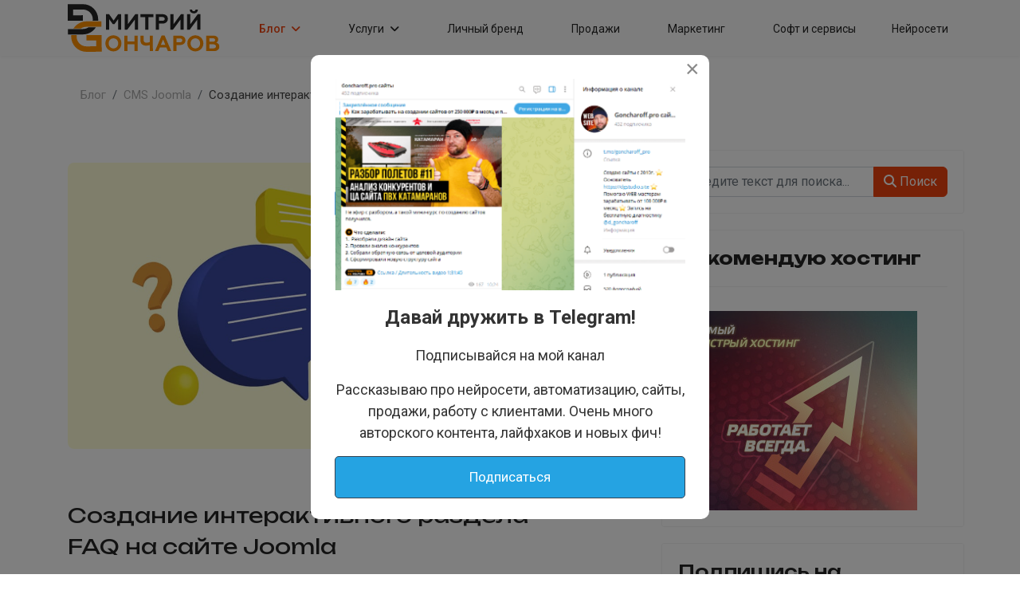

--- FILE ---
content_type: text/html; charset=utf-8
request_url: https://goncharoff.pro/blog/cms-joomla/sozdanie-interaktivnogo-razdela-faq-na-sajte-joomla
body_size: 16488
content:

<!doctype html>
<html lang="ru-ru" dir="ltr">
	<head>
		
		<meta name="viewport" content="width=device-width, initial-scale=1, shrink-to-fit=no">
		<meta charset="utf-8">
	<meta name="author" content="Дмитрий Гончаров">
	<meta name="description" content="Пошаговое руководство по созданию интерактивного раздела FAQ на сайте Joomla. Улучшите взаимодействие с пользователями на Goncharoff.pro.">
	<meta name="generator" content="Joomla! - Open Source Content Management">
	<title>Интерактивный FAQ на Joomla: создание и настройка | Goncharoff.pro   - Goncharoff.pro сайты - как зарабатывать много на создании сайтов</title>
	<link href="/images/logo/favicon.svg" rel="icon" type="image/vnd.microsoft.icon">
	<link href="https://goncharoff.pro/component/finder/search?format=opensearch&amp;Itemid=101" rel="search" title="OpenSearch Goncharoff.pro сайты - как зарабатывать много на создании сайтов" type="application/opensearchdescription+xml">
	<link href="/media/vendor/joomla-custom-elements/css/joomla-alert.min.css?0.4.1" rel="stylesheet">
	<link href="/components/com_jcomments/tpl//style.css" rel="stylesheet">
	<link href="/media/plg_system_jcepro/site/css/content.min.css?86aa0286b6232c4a5b58f892ce080277" rel="stylesheet">
	<link href="/media/com_rstbox/css/engagebox.css?7afc66" rel="stylesheet">
	<link href="/media/plg_system_jcemediabox/css/jcemediabox.min.css?2c837ab2c7cadbdc35b5bd7115e9eff1" rel="stylesheet">
	<link href="//fonts.googleapis.com/css?family=Roboto:100,100i,200,200i,300,300i,400,400i,500,500i,600,600i,700,700i,800,800i,900,900i&amp;subset=cyrillic&amp;display=swap" rel="stylesheet" media="none" onload="media=&quot;all&quot;">
	<link href="//fonts.googleapis.com/css?family=Unbounded:100,100i,200,200i,300,300i,400,400i,500,500i,600,600i,700,700i,800,800i,900,900i&amp;subset=cyrillic&amp;display=swap" rel="stylesheet" media="none" onload="media=&quot;all&quot;">
	<link href="/templates/shaper_helixultimate/css/bootstrap.min.css" rel="stylesheet">
	<link href="/plugins/system/helixultimate/assets/css/system-j4.min.css" rel="stylesheet">
	<link href="/media/system/css/joomla-fontawesome.min.css?7afc66" rel="stylesheet">
	<link href="/templates/shaper_helixultimate/css/template.css" rel="stylesheet">
	<link href="/templates/shaper_helixultimate/css/presets/preset2.css" rel="stylesheet">
	<link href="/templates/shaper_helixultimate/css/custom/blockquote.css" rel="stylesheet">
	<link href="/templates/shaper_helixultimate/css/custom/blog.css" rel="stylesheet">
	<link href="/templates/shaper_helixultimate/css/custom/custom.css" rel="stylesheet">
	<link href="/templates/shaper_helixultimate/css/custom/landing.css" rel="stylesheet">
	<link href="/templates/shaper_helixultimate/css/custom/quick-index.css" rel="stylesheet">
	<link href="/templates/shaper_helixultimate/css/custom/style.css" rel="stylesheet">
	<style>.eb-13 .eb-dialog{--eb-max-width:500px;--eb-height:auto;--eb-padding:30px 30px 10px 30px;--eb-border-radius:10px;--eb-background-color:rgba(255, 255, 255, 1);--eb-text-color:rgba(51, 51, 51, 1);--eb-dialog-shadow:var(--eb-shadow-none);text-align:center;--eb-border-style:none;--eb-border-color:rgba(0, 0, 0, 0.4);--eb-border-width:1px;--eb-overlay-enabled:1;--eb-overlay-clickable:1;--eb-bg-image-enabled:0;--eb-background-image:none;}.eb-13 .eb-close{--eb-close-button-inside:block;--eb-close-button-outside:none;--eb-close-button-icon:block;--eb-close-button-image:none;--eb-close-button-font-size:30px;--eb-close-button-color:rgba(136, 136, 136, 1);--eb-close-button-hover-color:rgba(85, 85, 85, 1);}.eb-13 .eb-dialog .eb-container{justify-content:flex-start;min-height:100%;display:flex;flex-direction:column;}.eb-13 .eb-backdrop{--eb-overlay-background-color:rgba(0, 0, 0, 0.5);}.eb-13.eb-inst{justify-content:center;align-items:center;}@media screen and (max-width: 1024px){.eb-13 .eb-dialog{--eb-height:auto;--eb-bg-image-enabled:inherit;--eb-background-image:none;}}@media screen and (max-width: 575px){.eb-13 .eb-dialog{--eb-height:auto;--eb-padding:10px;--eb-bg-image-enabled:inherit;--eb-background-image:none;}.eb-13.eb-inst{--eb-margin:0 10px;}}</style>
	<style>.eb-13 {
                --animation_duration: 300ms;

            }
        </style>
	<style>.iksweb{display: inline-block;cursor: pointer; font-size:17px;text-decoration:none;padding:13px 29px; color:#ffffff;background:#25A3E2;border-radius:5px;width:100%;}
.iksweb:hover{background:#2787b8;color:#ffffff;transition: all 0.4s ease;}</style>
	<style>body{font-family: 'Roboto', sans-serif;font-size: 18px;font-weight: 400;color: #252525;text-decoration: none;text-align: left;}
@media (min-width:768px) and (max-width:991px){body{font-size: 17px;}
}
@media (max-width:767px){body{font-size: 16px;}
}
</style>
	<style>h1{font-family: 'Unbounded', sans-serif;font-size: 26px;font-weight: 400;color: #252525;text-decoration: none;}
@media (max-width:767px){h1{font-size: 20px;}
}
</style>
	<style>h2{font-family: 'Unbounded', sans-serif;font-size: 25px;font-weight: 400;color: #252525;text-decoration: none;text-align: left;}
@media (max-width:767px){h2{font-size: 1.5rem;}
}
</style>
	<style>h3{font-family: 'Unbounded', sans-serif;font-size: 21px;font-weight: 500;color: #252525;text-decoration: none;text-align: left;}
</style>
	<style>.logo-image {height:60px;}.logo-image-phone {height:60px;}</style>
	<style>@media(max-width: 992px) {.logo-image {height: 36px;}.logo-image-phone {height: 36px;}}</style>
	<style>@media(max-width: 576px) {.logo-image {height: 36px;}.logo-image-phone {height: 36px;}}</style>
	<style>#sp-main-body{ padding:50px 0px 50px 0px; }</style>
	<style>#sp-bottom{ background-color:#252525;padding:50px 0px 0px; }</style>
	<style>#sp-footer{ background-color:#252525; }</style>
<script type="application/json" class="joomla-script-options new">{"joomla.jtext":{"MDL_MODALTXT_CLOSE":"\u0417\u0430\u043a\u0440\u044b\u0442\u044c","MDL_MODALTXT_PREVIOUS":"\u043d\u0430\u0437\u0430\u0434","MDL_MODALTXT_NEXT":"\u0432\u043f\u0435\u0440\u0451\u0434","MOD_FINDER_SEARCH_VALUE":"\u0412\u0432\u0435\u0434\u0438\u0442\u0435 \u0442\u0435\u043a\u0441\u0442 \u0434\u043b\u044f \u043f\u043e\u0438\u0441\u043a\u0430...","ERROR":"\u041e\u0448\u0438\u0431\u043a\u0430","MESSAGE":"\u0421\u043e\u043e\u0431\u0449\u0435\u043d\u0438\u0435","NOTICE":"\u0412\u043d\u0438\u043c\u0430\u043d\u0438\u0435","WARNING":"\u041f\u0440\u0435\u0434\u0443\u043f\u0440\u0435\u0436\u0434\u0435\u043d\u0438\u0435","JCLOSE":"\u0417\u0430\u043a\u0440\u044b\u0442\u044c","JOK":"\u041e\u043a","JOPEN":"\u041e\u0442\u043a\u0440\u044b\u0442\u044c"},"data":{"breakpoints":{"tablet":991,"mobile":480},"header":{"stickyOffset":"1"}},"system.paths":{"root":"","rootFull":"https:\/\/goncharoff.pro\/","base":"","baseFull":"https:\/\/goncharoff.pro\/"},"csrf.token":"232bc83b9d4b4225dcef5fb5d7962cb2"}</script>
	<script src="/media/system/js/core.min.js?a3d8f8"></script>
	<script src="/media/vendor/jquery/js/jquery.min.js?3.7.1"></script>
	<script src="/media/legacy/js/jquery-noconflict.min.js?504da4"></script>
	<script src="/media/vendor/bootstrap/js/alert.min.js?5.3.8" type="module"></script>
	<script src="/media/vendor/bootstrap/js/button.min.js?5.3.8" type="module"></script>
	<script src="/media/vendor/bootstrap/js/carousel.min.js?5.3.8" type="module"></script>
	<script src="/media/vendor/bootstrap/js/collapse.min.js?5.3.8" type="module"></script>
	<script src="/media/vendor/bootstrap/js/dropdown.min.js?5.3.8" type="module"></script>
	<script src="/media/vendor/bootstrap/js/modal.min.js?5.3.8" type="module"></script>
	<script src="/media/vendor/bootstrap/js/offcanvas.min.js?5.3.8" type="module"></script>
	<script src="/media/vendor/bootstrap/js/popover.min.js?5.3.8" type="module"></script>
	<script src="/media/vendor/bootstrap/js/scrollspy.min.js?5.3.8" type="module"></script>
	<script src="/media/vendor/bootstrap/js/tab.min.js?5.3.8" type="module"></script>
	<script src="/media/vendor/bootstrap/js/toast.min.js?5.3.8" type="module"></script>
	<script src="/media/system/js/showon.min.js?e51227" type="module"></script>
	<script src="/media/com_finder/js/finder.min.js?755761" type="module"></script>
	<script src="/media/system/js/messages.min.js?9a4811" type="module"></script>
	<script src="/media/com_rstbox/js/vendor/velocity.js?7afc66"></script>
	<script src="/media/com_rstbox/js/vendor/velocity.ui.js?7afc66"></script>
	<script src="/media/com_rstbox/js/engagebox.js?7afc66"></script>
	<script src="/media/plg_system_jcemediabox/js/jcemediabox.min.js?2c837ab2c7cadbdc35b5bd7115e9eff1"></script>
	<script src="/templates/shaper_helixultimate/js/main.js"></script>
	<script src="/templates/shaper_helixultimate/js/custom/custom.js" defer></script>
	<script type="application/ld+json">{"@context":"https://schema.org","@type":"BreadcrumbList","@id":"https://goncharoff.pro/#/schema/BreadcrumbList/229","itemListElement":[{"@type":"ListItem","position":1,"item":{"@id":"https://goncharoff.pro/","name":"Главная"}},{"@type":"ListItem","position":2,"item":{"@id":"https://goncharoff.pro/blog","name":"Блог"}},{"@type":"ListItem","position":3,"item":{"@id":"https://goncharoff.pro/blog/cms-joomla","name":"CMS Joomla"}},{"@type":"ListItem","position":4,"item":{"name":"Создание интерактивного раздела FAQ на сайте Joomla"}}]}</script>
	<script type="application/ld+json">{"@context":"https://schema.org","@graph":[{"@type":"Organization","@id":"https://goncharoff.pro/#/schema/Organization/base","name":"Goncharoff.pro сайты - как зарабатывать много на создании сайтов","url":"https://goncharoff.pro/"},{"@type":"WebSite","@id":"https://goncharoff.pro/#/schema/WebSite/base","url":"https://goncharoff.pro/","name":"Goncharoff.pro сайты - как зарабатывать много на создании сайтов","publisher":{"@id":"https://goncharoff.pro/#/schema/Organization/base"},"potentialAction":{"@type":"SearchAction","target":"https://goncharoff.pro/component/finder/search?q={search_term_string}&amp;Itemid=101","query-input":"required name=search_term_string"}},{"@type":"WebPage","@id":"https://goncharoff.pro/#/schema/WebPage/base","url":"https://goncharoff.pro/blog/cms-joomla/sozdanie-interaktivnogo-razdela-faq-na-sajte-joomla","name":"Интерактивный FAQ на Joomla: создание и настройка | Goncharoff.pro   - Goncharoff.pro сайты - как зарабатывать много на создании сайтов","description":"Пошаговое руководство по созданию интерактивного раздела FAQ на сайте Joomla. Улучшите взаимодействие с пользователями на Goncharoff.pro.","isPartOf":{"@id":"https://goncharoff.pro/#/schema/WebSite/base"},"about":{"@id":"https://goncharoff.pro/#/schema/Organization/base"},"inLanguage":"ru-RU"},{"@type":"Article","@id":"https://goncharoff.pro/#/schema/com_content/article/237","name":"Создание интерактивного раздела FAQ на сайте Joomla","headline":"Создание интерактивного раздела FAQ на сайте Joomla","inLanguage":"ru-RU","thumbnailUrl":"images/blog/FAQ_fa9c9.jpg","image":"images/blog/FAQ_fa9c9.jpg","articleSection":"CMS Joomla","dateCreated":"2024-01-23T12:20:24+00:00","dateModified":"2024-07-23T00:00:00+00:00","interactionStatistic":{"@type":"InteractionCounter","userInteractionCount":1344},"isPartOf":{"@id":"https://goncharoff.pro/#/schema/WebPage/base"}}]}</script>
	<script>jQuery(document).ready(function(){WfMediabox.init({"base":"\/","theme":"standard","width":"","height":"","lightbox":0,"shadowbox":0,"icons":1,"overlay":1,"overlay_opacity":0,"overlay_color":"","transition_speed":300,"close":2,"labels":{"close":"\u0417\u0430\u043a\u0440\u044b\u0442\u044c","next":"\u0414\u0430\u043b\u0435\u0435","previous":"\u041d\u0430\u0437\u0430\u0434","cancel":"\u041e\u0442\u043c\u0435\u043d\u0438\u0442\u044c","numbers":"{{numbers}}","numbers_count":"{{current}} \u0438\u0437 {{total}}","download":"\u0421\u043a\u0430\u0447\u0430\u0442\u044c"},"swipe":true,"expand_on_click":true});});</script>
	<script>template="shaper_helixultimate";</script>
	<meta property="og:type" content="article" />
	<meta property="og:url" content="https://goncharoff.pro/blog/cms-joomla/sozdanie-interaktivnogo-razdela-faq-na-sajte-joomla" />
	<meta property="og:title" content="Создание интерактивного раздела FAQ на сайте Joomla" />
	<meta property="og:description" content="" />
	<meta property="og:image" content="https://goncharoff.pro/images/blog/FAQ_fa9c9.jpg#joomlaImage://local-images/blog/FAQ_fa9c9.jpg?width=1140&height=640" />
	<meta property="og:site_name" content="Goncharoff.pro сайты - как зарабатывать много на создании сайтов" />
	<meta name="twitter:description" content="" />
	<meta name="twitter:image:src" content="https://goncharoff.pro/images/blog/FAQ_fa9c9.jpg#joomlaImage://local-images/blog/FAQ_fa9c9.jpg?width=1140&height=640" />
	<meta name="twitter:card" content="summary_large_image" />
<script src="https://yastatic.net/share2/share.js"></script>

<meta name="zen-verification" content="L9oe4U53mp3nUP8tufbdLutpD0DEQW0KlDYBEDMWaI58YDxKhbUCUYVYRdf4b3Ar" />
			</head>
	<body class="site helix-ultimate hu com_content com-content view-article layout-blog task-none itemid-455 ru-ru ltr sticky-header layout-fluid offcanvas-init offcanvs-position-right">

		
		
		<div class="body-wrapper">
			<div class="body-innerwrapper">
				
	<div class="sticky-header-placeholder"></div>
<header id="sp-header">
	<div class="container">
		<div class="container-inner">
			<div class="row">
				<!-- Logo -->
				<div id="sp-logo" class="col-auto">
					<div class="sp-column">
						<div class="logo"><a href="/">
				<img class='logo-image '
					srcset='https://goncharoff.pro/images/logo/logo_dg1.svg 1x'
					src='https://goncharoff.pro/images/logo/logo_dg1.svg'
					height='60px'
					alt='Goncharoff.pro сайты - как зарабатывать много на создании сайтов'
				/>
				</a></div>						
					</div>
				</div>

				<!-- Menu -->
				<div id="sp-menu" class="col-auto flex-auto">
					<div class="sp-column  d-flex justify-content-end align-items-center">
						<nav class="sp-megamenu-wrapper d-flex" role="Навигация"><a id="offcanvas-toggler" aria-label="Меню" class="offcanvas-toggler-right d-flex d-lg-none" href="#"><div class="burger-icon" aria-hidden="true"><span></span><span></span><span></span></div></a><ul class="sp-megamenu-parent menu-animation-fade-up d-none d-lg-block"><li class="sp-menu-item sp-has-child active"><a   href="/blog"  >Блог</a><div class="sp-dropdown sp-dropdown-main sp-menu-right" style="width: 240px;"><div class="sp-dropdown-inner"><ul class="sp-dropdown-items"><li class="sp-menu-item"><a   href="/blog/clients"  >Работа с клиентами</a></li><li class="sp-menu-item"><a   href="/blog/website"  >О сайтах</a></li><li class="sp-menu-item"><a   href="/blog/sovet"  >Советы</a></li><li class="sp-menu-item current-item active"><a aria-current="page"  href="/blog/cms-joomla"  >CMS Joomla</a></li></ul></div></div></li><li class="sp-menu-item sp-has-child"><a   href="#"  >Услуги</a><div class="sp-dropdown sp-dropdown-main sp-menu-right" style="width: 240px;"><div class="sp-dropdown-inner"><ul class="sp-dropdown-items"><li class="sp-menu-item"><a  rel="noopener noreferrer" href="/uslugi/consulting" target="_blank"  >Консультация</a></li><li class="sp-menu-item"><a  rel="noopener noreferrer" href="https://dgstudio.site" target="_blank"  >Разработка сайтов</a></li></ul></div></div></li><li class="sp-menu-item"><a   href="/blog/brand"  >Личный бренд</a></li><li class="sp-menu-item"><a   href="/blog/sale"  >Продажи</a></li><li class="sp-menu-item"><a   href="/blog/marketing"  >Маркетинг</a></li><li class="sp-menu-item"><a   href="/blog/soft-service"  >Софт и сервисы</a></li><li class="sp-menu-item"><a   href="/blog/ai"  >Нейросети</a></li></ul></nav>						

						<!-- Related Modules -->
						<div class="d-none d-lg-flex header-modules align-items-center">
								
													</div>
						
						<!-- if offcanvas position right -->
													<a id="offcanvas-toggler"  aria-label="Меню" title="Меню"  class="mega offcanvas-toggler-secondary offcanvas-toggler-right d-flex align-items-center" href="#">
							<div class="burger-icon"><span></span><span></span><span></span></div>
							</a>
											</div>
				</div>
			</div>
		</div>
	</div>
</header>				
<section id="sp-section-1" >

						<div class="container">
				<div class="container-inner">
			
	
<div class="row">
	<div id="sp-title" class="col-lg-12 "><div class="sp-column "></div></div></div>
							</div>
			</div>
			
	</section>

<section id="sp-breadcrumbs" >

						<div class="container">
				<div class="container-inner">
			
	
<div class="row">
	<div id="sp-breadcrumb" class="col-lg-12 "><div class="sp-column "><div class="sp-module "><div class="sp-module-content"><nav class="mod-breadcrumbs__wrapper" aria-label="Крошки">
	<ol class="mod-breadcrumbs breadcrumb px-3 py-2">
					<li class="mod-breadcrumbs__divider float-start">
				<span class="divider icon-location icon-fw" aria-hidden="true"></span>
			</li>
		
		<li class="mod-breadcrumbs__item breadcrumb-item"><a href="/blog" class="pathway"><span>Блог</span></a></li><li class="mod-breadcrumbs__item breadcrumb-item"><a href="/blog/cms-joomla" class="pathway"><span>CMS Joomla</span></a></li><li class="mod-breadcrumbs__item breadcrumb-item active"><span>Создание интерактивного раздела FAQ на сайте Joomla</span></li>	</ol>
	</nav></div></div></div></div></div>
							</div>
			</div>
			
	</section>

<section id="sp-main-body" >

										<div class="container">
					<div class="container-inner">
						
	
<div class="row">
	
<div id="sp-component" class="col-lg-8 ">
	<div class="sp-column ">
		<div id="system-message-container" aria-live="polite">
	</div>


		
		<div class="article-details " itemscope itemtype="https://schema.org/Article">
	<meta itemprop="inLanguage" content="ru-RU">
	
	
									<div class="article-full-image float-left">
			<img src="/images/blog/FAQ_fa9c9.jpg" itemprop="image" alt="Создание интерактивного раздела FAQ на сайте Joomla" width="1140" height="640" loading="lazy">		</div>
	
				
		
		<div class="article-header">
					<h1 itemprop="headline">
				Создание интерактивного раздела FAQ на сайте Joomla			</h1>
									</div>
		<div class="article-can-edit d-flex flex-wrap justify-content-between">
				</div>
				<div class="article-info">

	
		
		
					<span class="category-name" title="Категория: CMS Joomla">
			<a href="/blog/cms-joomla">CMS Joomla</a>
	</span>
		
		
					<span class="published" title="Опубликовано: 23/01/24">
	<time datetime="2024-01-23T15:20:24+03:00" itemprop="datePublished">
		23/01/24	</time>
</span>
		
		
	
			
					<span class="modified">
	<time datetime="2024-07-24T01:30:17+03:00" itemprop="dateModified">
		Обновлено: 24/07/24	</time>
</span>
		
					<span class="hits">
	<meta itemprop="interactionCount" content="UserPageVisits:1344">
	Просмотров: 1344</span>
				
			</div>
		
		
			
		
		
			<div class="article-ratings-social-share d-flex justify-content-end">
			<div class="me-auto align-self-center">
							</div>
			<div class="social-share-block">
				<div class="ya-share2" data-curtain data-shape="round" data-services="vkontakte,facebook,odnoklassniki,telegram,twitter,whatsapp"></div>			</div>
		</div>
	
	<div itemprop="articleBody">
		<!-- START: AUTO INDEX --><!-- START: Quick Index: ee9dd2bb1cc9e3ba45167bf243d07d25 --><div class="rl_quickindex card1"><div class="card-body"><ul class="index index-level-2"><li class="index-item"><a href="/blog/cms-joomla/sozdanie-interaktivnogo-razdela-faq-na-sajte-joomla#pochemu-razdel-faq-vazhen-dlya-sajta" data-heading="pochemu-razdel-faq-vazhen-dlya-sajta" class="index-link"><span><span>Почему раздел FAQ важен для сайта</span></span></a><li class="index-item"><a href="/blog/cms-joomla/sozdanie-interaktivnogo-razdela-faq-na-sajte-joomla#chto-vklyuchit-v-razdel-populyarnykh-voprosov" data-heading="chto-vklyuchit-v-razdel-populyarnykh-voprosov" class="index-link">Что включить в раздел популярных вопросов</a><li class="index-item"><a href="/blog/cms-joomla/sozdanie-interaktivnogo-razdela-faq-na-sajte-joomla#sozdanie-razdela-faq-v-sp-page-builder" data-heading="sozdanie-razdela-faq-v-sp-page-builder" class="index-link">Создание раздела FAQ в SP Page Builder</a><li class="index-item"><a href="/blog/cms-joomla/sozdanie-interaktivnogo-razdela-faq-na-sajte-joomla#gde-razmestit-razdel-populyarnykh-voprosov-na-sajte" data-heading="gde-razmestit-razdel-populyarnykh-voprosov-na-sajte" class="index-link">Где разместить раздел популярных вопросов на сайте</a><li class="index-item"><a href="/blog/cms-joomla/sozdanie-interaktivnogo-razdela-faq-na-sajte-joomla#effektivnyj-razdel-faq" data-heading="effektivnyj-razdel-faq" class="index-link"><span><span>Эффективный раздел FAQ</span></span></a></ul></div></div><!-- END: Quick Index: ee9dd2bb1cc9e3ba45167bf243d07d25 --><!-- END: AUTO INDEX --> 
<p><span><span>Вы знаете, какой раздел вашего сайта особенно ценен?&nbsp;</span><span>Это раздел с ответами на часто задаваемые вопросы (FAQ)!&nbsp;</span><span>Хотя его новизну часто недооценивают, он является частью любого коммерческого сайта.&nbsp;</span><span>Давайте разберёмся, что такое FAQ.&nbsp;</span><span>Если у вас есть бизнес, вы наверняка знаете, что у клиентов возникает множество проблем.&nbsp;</span><span>Чаще всего они спрашивают одно и то же: о продукции, услугах, поддержке клиентов и так далее.</span></span></p>
<p><span><span>Раздел FAQ — это место на вашем сайте, где собраны ответы на самые частные вопросы.&nbsp;</span><span>Он служит центральным источником информации, разъясняет неясные моменты и помогает покупателям сделать осознанный выбор.</span></span></p>
<p><span><span>Сегодня мы обсудим объяснение раздела FAQ, рассмотрим, почему это так важно, а позже выясним, как просто можно создать такой раздел для вашего сайта на Joomla.&nbsp;</span></span></p>
<h2 class="indexed"><span id="pochemu-razdel-faq-vazhen-dlya-sajta" class="anchor"></span><span class="heading_text"><span><span>Почему раздел FAQ важен для сайта</span></span></span></h2>
<p><span><span>Они делают большую тяжелую работу от имени вашей команды поддержки!</span></span></p>
<p><span><span>Часто задаваемые вопросы — как следует из названия, это часто задаваемые вопросы, которые ваши клиенты задают снова и снова.&nbsp;</span><span>Прежде чем вы это осознаете, очередь в службу поддержки клиентов становится длинной, а качество вашего ответа значительно падает.</span></span></p>
<p><span><span>Конечно, вы можете работать над тем, чтобы стать более продуктивной командой поддержки клиентов, но снова и снова отвечать на одни и те же вопросы — не самое разумное решение.&nbsp;</span><span>Это будет стоить вам и времени, и денег.</span></span></p>
<p><span><span>С помощью раздела часто задаваемых вопросов вы можете активно помогать своим клиентам, предоставляя им необходимые знания.&nbsp;</span><span>Более того, помогите себе, сократив очереди в службу поддержки клиентов.</span></span></p>
<h2 class="indexed"><span id="chto-vklyuchit-v-razdel-populyarnykh-voprosov" class="anchor"></span><span class="heading_text">Что включить в раздел популярных вопросов</span></h2>
<p><span>Раздел часто задаваемых вопросов должн содержать информацию, помогать клиентам быстро разобраться в ваших товарах и услугах.&nbsp;</span><span>Вам необходимо регулярно обновлять этот раздел, чтобы ответы всегда были актуальными и содержали новые решения и изменения.</span></p>
<p><span><span>Итак, давайте рассмотрим, что следует включать в эффективный раздел часто задаваемых вопросов:</span></span></p>
<ul>
<li>
<p><span><span>Понятные и лаконичные вопросы.&nbsp;</span><span>Формулируйте вопросы простым языком, чтобы посетители быстро находили нужную информацию.</span></span></p>
</li>
<li>
<p><span><span>Актуальность.&nbsp;</span><span>Регулярно обновляйте раздел с учетом новых товаров, услуг, акций и других изменений в вашем бизнесе.</span></span></p>
</li>
<li>
<p><span><span>Удобная навигация.&nbsp;</span><span>Сделайте переходы между вопросами и сделайте понятными, чтобы посетители быстро находили нужную информацию.</span></span></p>
</li>
<li>
<p><span><span>Включите наиболее популярные вопросы на вашем форуме поддержки.&nbsp;</span><span>Это поможет клиентам быстрее найти ответы.</span></span></p>
</li>
<li>
<p><span><span>Сформулируйте вопросы и ответы максимально кратко и конкретно.&nbsp;</span><span>Избегайте лишних слов и двусмысленностей.</span></span></p>
</li>
<li>
<p><span><span>Сгруппируйте вопросы по темам, чтобы посещение было проще ориентироваться.</span></span></p>
</li>
<li>
<p><span><span>Используйте «аккордеоны», чтобы добавлять детали без лишних прокруток.</span></span></p>
</li>
<li>
<p><span><span>Добавляйте внутренние ссылки на другие полезные статьи для большей информативности.&nbsp;</span><span>Это также улучшит SEO сайта.</span></span></p>
</li>
</ul>
<h2 class="indexed"><span id="sozdanie-razdela-faq-v-sp-page-builder" class="anchor"></span><span class="heading_text">Создание раздела FAQ в SP Page Builder</span></h2>
<p><span><span>Если вы являетесь пользователем SP Page Builder, вы уже знаете, насколько замечательна его функция перетаскивания в реальном времени для создания сайтов!&nbsp;</span><span>Он имеет множество мощных дополнений для создания функциональных веб-сайтов. Все, что вам нужно сделать, это выполнить некоторую настройку, и все готово!</span></span></p>
<p><span><span>Давайте создадим интерактивный раздел часто задаваемых вопросов с помощью SP Page Builder, и вы сами убедитесь, насколько это просто!</span></span></p>
<p><b><span><span>Шаг 1. Загрузите SP Page Builder</span></span></b></p>
<p><span><span>Чтобы воспользоваться функциями SP Page Builder, вам необходимо сначала установить его.&nbsp;</span><span>Хорошей новостью является то, что аддон, который мы будем использовать сегодня, доступен в бесплатной версии.</span></span></p>
<p><span><span>Откройте&nbsp;</span></span><a href="https://www.joomshaper.com/page-builder" target="_blank" rel="noopener noreferrer"><span><span>страницу SP Page Builder</span></span></a><span><span>&nbsp;и прокрутите вниз, чтобы загрузить облегченную версию.&nbsp;</span><span>Вы всегда можете перейти на версию Pro позже.&nbsp;</span><span>Теперь на панели управления Joomla перейдите в «Расширения» &gt; «Менеджер расширений».&nbsp;</span><span>Выберите загруженный zip-файл и нажмите кнопку «Загрузить и установить».</span></span></p>
<p><b><span><span>Шаг&nbsp;2. Выберите макет страницы.</span></span></b></p>
<p><span><span>Сначала вам нужно выбрать макет страницы и решить, где разместить раздел часто задаваемых вопросов.&nbsp;</span><span>С помощью SP Page Builder вы можете легко добавлять строки и столбцы, а также вставлять надстройки в мгновение ока.</span></span></p>
<p><span><span>В этом уроке давайте добавим несколько забавных анимированных цифр для отображения статистики рядом с разделом часто задаваемых вопросов.&nbsp;</span><span>Найдите «Анимированный номер» и перетащите аддон на страницу, где вы хотите его разместить.&nbsp;</span><span>Установите цифру счетчика и заголовок счетчика, чтобы отображать ваши задачи, достижения и т.&nbsp;д.</span></span></p>
<p><a href="/images/blog/How_to_Create_an_Interactive_FAQ_Section_in_Joomla_1_8b754.jpg" rel="alternate" class="simple-popup jcepopup" data-title="How to Create an Interactive FAQ Section in Joomla" data-mediabox="1"><img src="/images/blog/How_to_Create_an_Interactive_FAQ_Section_in_Joomla_1_8b754.jpg" alt="" width="1000" height="599" class="img-shadow" data-alt="Как создать интерактивный раздел часто задаваемых вопросов в Joomla" /></a></p>
<p><span><span>Обратите внимание, что вы можете создать макет страницы с любыми функциями, которые вам нравятся, с помощью мощных аддонов SP Page Builder.&nbsp;</span><span>В этом его прелесть — он делает разработку вашего веб-сайта максимально простой.&nbsp;</span></span></p>
<p></p>
<p><b><span><span>Шаг 3: Добавьте аддон «Аккордеон»</span></span></b></p>
<p><span><span>Когда у вас будет идеальный макет, пришло время добавить аддон «Аккордеон».&nbsp;</span><span>Найдите «Аккордеон» на левой боковой панели.&nbsp;</span><span>Перетащите его в раздел, где вы хотите его разместить.</span></span></p>
<p><a href="/images/blog/How_to_Create_an_Interactive_FAQ_Section_in_Joomla_2_18fc9.jpg" rel="alternate" class="simple-popup jcepopup" data-title="How to Create an Interactive FAQ Section in Joomla" data-mediabox="1"><img src="/images/blog/How_to_Create_an_Interactive_FAQ_Section_in_Joomla_2_18fc9.jpg" alt="" width="1000" height="567" class="img-shadow" data-alt="Как создать интерактивный раздел часто задаваемых вопросов в Joomla" /></a></p>
<p><b><span><span>Шаг 4: Выберите стиль аккордеона</span></span></b></p>
<p><a href="/images/blog/How_to_Create_an_Interactive_FAQ_Section_in_Joomla_3_299db.jpg" rel="alternate" class="simple-popup jcepopup" data-title="How to Create an Interactive FAQ Section in Joomla" data-mediabox="1"><img src="/images/blog/How_to_Create_an_Interactive_FAQ_Section_in_Joomla_3_299db.jpg" alt="" width="1000" height="567" class="img-shadow" data-alt="Как создать интерактивный раздел часто задаваемых вопросов в Joomla" /></a></p>
<p><span><span>Вы можете установить стиль Accordion Style to Modern, Default, Primary, Success&nbsp;и т. д. Не стесняйтесь экспериментировать с параметрами и выбирать стиль, который вам больше всего нравится.&nbsp;</span><span>В этом уроке мы возьмем Modern.</span></span></p>
<p><b><span><span>Шаг 5: Добавьте элементы аккордеона</span></span></b></p>
<p><a href="/images/blog/How_to_Create_an_Interactive_FAQ_Section_in_Joomla_4_f4328.jpg" rel="alternate" class="simple-popup jcepopup" data-title="How to Create an Interactive FAQ Section in Joomla" data-mediabox="1"><img src="/images/blog/How_to_Create_an_Interactive_FAQ_Section_in_Joomla_4_f4328.jpg" alt="" width="1000" height="567" class="img-shadow" data-alt="Как создать интерактивный раздел часто задаваемых вопросов в Joomla" /></a></p>
<p><span><span>Вы можете добавить столько вопросов, сколько сочтёте нужным — всё зависит от вашего бизнеса и от того, какие вопросы чаще всего задают вашим клиентам.</span></span></p>
<p><span><span>Чтобы добавить новый вопрос, просто нажмите кнопку «Добавить элемент».&nbsp;</span><span>Появится новое поле, куда вы сможете ввести ещё один вопрос и ответ на него.</span></span></p>
<p><b style="font-family: var(--bs-body-font-family); font-size: var(--bs-body-font-size); text-align: var(--bs-body-text-align); caret-color: auto;">Шаг 5: Добавьте контент</b></p>
<p><a href="/images/blog/How_to_Create_an_Interactive_FAQ_Section_in_Joomla_5_65331.jpg" rel="alternate" class="simple-popup jcepopup" data-title="How to Create an Interactive FAQ Section in Joomla" data-mediabox="1"><img src="/images/blog/How_to_Create_an_Interactive_FAQ_Section_in_Joomla_5_65331.jpg" alt="" width="1000" height="565" class="img-shadow" data-alt="Как создать интерактивный раздел часто задаваемых вопросов в Joomla" /></a></p>
<p><span><span>В заголовке элемента «Аккордеон» вы, по сути, добавляете вопрос.&nbsp;</span><span>Для каждого элемента просто введите свой вопрос в поле «Название элемента аккордеона» и нажмите «Применить».&nbsp;</span><span>Добавьте набор вопросов, которые вы собрали, в раздел часто задаваемых вопросов.</span></span></p>
<p><a href="/images/blog/How_to_Create_an_Interactive_FAQ_Section_in_Joomla_6_61c6a.jpg" rel="alternate" class="simple-popup jcepopup" data-title="How to Create an Interactive FAQ Section in Joomla" data-mediabox="1"><img src="/images/blog/How_to_Create_an_Interactive_FAQ_Section_in_Joomla_6_61c6a.jpg" alt="" width="1000" height="568" class="img-shadow" data-alt="Как создать интерактивный раздел часто задаваемых вопросов в Joomla" /></a></p>
<p><span><span>Для контента у вас есть возможность добавить другие дополнения.&nbsp;</span><span>В этом уроке давайте воспользуемся надстройкой текстового блока.&nbsp;</span><span>Вставьте ответ в поле «Содержимое» и нажмите «Применить», чтобы сохранить.</span></span></p>
<p><span><span>Давайте посмотрим на конечный результат.&nbsp;</span></span></p>
<p>
<video src="https://www.joomshaper.com/images/2020/10/06/faq-section1.mp4" width="100%" height="auto" class="img-shadow" autoplay loop muted></video>
</p>
<p><span>Вы также можете улучшить раздел с популярными вопросами, добавив в него различный дополнительный контент.&nbsp;</span><span>Например, можно создавать изображения, чтобы визуально проиллюстрировать ответы, использовать анимированные заголовки, чтобы привлечь внимание пользователей, а также настраивать видеоролики для большей детализации наблюдений.&nbsp;</span><span>Кроме того, интерактивные элементы, такие как голосовие подсказки или раскрывающиеся блоки с дополнительной информацией, также могут делать разделы с популярными вопросами более интерсным для посетителей сайта.&nbsp;</span><span>Подобные решения помогают сделать контент более наглядным и понятным для пользователей.</span></p>
<h2 class="indexed"><span id="gde-razmestit-razdel-populyarnykh-voprosov-na-sajte" class="anchor"></span><span class="heading_text">Где разместить раздел популярных вопросов на сайте</span></h2>
<p><span><span>Размещение раздела часто задаваемых вопросов в правильном месте так же важно, как и создание полезного раздела.&nbsp;</span><span>В большинстве случаев посетители вашего сайта даже не имеют представления о том, что такое разделы часто задаваемых вопросов.&nbsp;</span><span>Поэтому ваша обязанность – продуманно разместить их так, чтобы их было видно в нужный момент.</span></span></p>
<p><span><span>Вот некоторые из отличных вариантов размещения раздела часто задаваемых вопросов:</span></span></p>
<ol>
<li><strong><span><span>Главная страница.</span></span></strong><span><span>&nbsp;Целевая страница вашего сайта — отличное место для размещения раздела часто задаваемых вопросов.&nbsp;</span><span>Это страница, на которую посетители чаще всего попадают в первую очередь.&nbsp;</span><span>Поэтому наличие здесь хорошего раздела часто задаваемых вопросов — это разумный способ познакомить их с вашими услугами и продуктами.</span></span></li>
<li><strong><span><span>Страница продукта/услуги.</span></span></strong><span><span>&nbsp;Включение на эту страницу тщательно продуманного раздела часто задаваемых вопросов имеет жизненно важное значение для продажи.&nbsp;</span><span>Вы можете добавить сюда раздел часто задаваемых вопросов, который поможет пользователям узнать о процессе заказа, правилах возврата, способах оплаты и т.&nbsp;д.</span></span></li>
<li><strong><span><span>Страница поддержки:</span></span></strong><span><span>&nbsp;выделите важную информацию в разделе часто задаваемых вопросов на странице поддержки, чтобы помочь пользователям узнать, как получить поддержку от команды, график работы команды, рабочие часы, праздники и т. д.</span></span></li>
<li><strong><span><span>Страница «О компании».</span></span></strong><span><span>&nbsp;Раздел часто задаваемых вопросов может предоставить посетителям вашего сайта более подробную информацию о вашем бизнесе, о том, кто вы, в чем ваша уникальность, о ваших стратегиях работы и т. д.</span></span></li>
<li><strong><span><span>Страница контактов:</span></span></strong><span><span>&nbsp;поскольку это также одна из наиболее посещаемых страниц сайта, раздел часто задаваемых вопросов, включающий важные сведения о ваших продуктах и ​​услугах, может помочь пользователям быстро просмотреть необходимую информацию.</span></span></li>
</ol>
<p><span><span>Имейте в виду, что вы не ограничены одним разделом часто задаваемых вопросов на своем веб-сайте.&nbsp;</span><span>В зависимости от ваших потребностей вы можете иметь на сайте несколько разделов часто задаваемых вопросов.&nbsp;</span><span>Если у вас есть несколько продуктов с отдельными целевыми страницами, лучше всего разместить специальные разделы часто задаваемых вопросов, оставив при этом вопросы общего назначения на целевой странице сайта.&nbsp;</span><span>Цель состоит в том, чтобы активно предоставлять клиентам информацию, которую они могут искать.</span></span></p>
<h2 class="indexed"><span id="effektivnyj-razdel-faq" class="anchor"></span><span class="heading_text"><span><span>Эффективный раздел FAQ</span></span></span></h2>
<p><span><span>Итак, что же мешает вам включить на свой сайт эффективные разделы часто задаваемых вопросов?</span></span></p>
<p><span><span>Преимущества безграничны.&nbsp;</span><span>Это экономит ваше время и ресурсы, улучшает SEO, привлекает новый трафик, удерживает клиентов и делает для вас гораздо больше.&nbsp;</span><span>Более того, с помощью аддона Accordion к SP Page Builder вы можете легко создать современный раздел часто задаваемых вопросов для своего веб-сайта Joomla.&nbsp;</span><span>И это тоже всего за несколько простых шагов.&nbsp;</span></span><span><span>Помимо интерактивных разделов часто задаваемых вопросов, вы также можете&nbsp;</span></span><span><span>добавить эффекты взаимодействия на свой сайт Joomla</span></span><span><span>&nbsp;, чтобы увеличить шансы на конверсию.&nbsp;</span></span><span><span>Надеюсь, что это краткое руководство окажется для вас полезным<br /></span></span></p>
<p><a href="https://www.joomshaper.com/blog/create-interactive-faq-section-joomla" target="_blank" rel="noopener">Источник</a></p>
<p>
<div id="mod-custom125" class="mod-custom custom">
    <div class="banner--tg"><img src="/images/banners/iphone-x-mockup.png" alt="Image" width="409" height="800" class="banner--img" title="баннер телеграм" data-large="/images/banners/iphone-x-mockup.png" loading="lazy">
<div class="banner--content">
<h3 class="banner--title">Подпишись на Telegram канал</h3>
<p class="banner--descr">Рассказываю про нейросети, автоматизацию бизнеса, сайты, продажи, работу с клиентами. Очень много авторского контента, лайфхаков и новых фич!</p>
<a href="https://t.me/+PSoTWpB2iE0xOTRi" target="_blank" rel="nofollow noreferrer noopener" class="banner--btn">Перейти в канал</a></div>
</div></div>
</p>	</div>

	
	
	
			
		
	

	
				</div>

			</div>
</div>
<aside id="sp-right" class="col-lg-4 "><div class="sp-column "><div class="sp-module "><div class="sp-module-content">
<form class="mod-finder js-finder-searchform form-search" action="/component/finder/search?Itemid=374" method="get" role="search">
    <label for="mod-finder-searchword133" class="visually-hidden finder">Поиск</label><div class="mod-finder__search input-group"><input type="text" name="q" id="mod-finder-searchword133" class="js-finder-search-query form-control" value="" placeholder="Введите текст для поиска..."><button class="btn btn-primary" type="submit"><span class="icon-search icon-white" aria-hidden="true"></span> Поиск</button></div>
            <input type="hidden" name="Itemid" value="374"></form>
</div></div><div class="sp-module "><h3 class="sp-module-title">Рекомендую хостинг</h3><div class="sp-module-content"><div class="mod-banners bannergroup">

    <div class="mod-banners__item banneritem">
                                                                                                                                                                                                                                                                                                                                                                <a
                            href="/component/banners/click/3" target="_blank" rel="noopener noreferrer"
                            title="Timeweb-3">
                            <img src="https://goncharoff.pro/images/banners/300x250-11_f9d3c.jpg" alt="Timeweb-3">                        </a>
                                                            </div>

</div>
</div></div><div class="sp-module "><div class="sp-module-content">
<div id="mod-custom152" class="mod-custom custom">
    <h3 class="banner--title">Подпишись на Telegram канал</h3>
<p class="banner--descr">Рассказываю про нейросети, автоматизацию бизнеса, сайты, продажи, работу с клиентами. Очень много авторского контента, лайфхаков и новых фич!</p>
<a href="https://t.me/+PSoTWpB2iE0xOTRi" target="_blank" rel="nofollow noreferrer noopener" class="banner--btn">Перейти в канал</a></div>
</div></div><div class="sp-module "><div class="sp-module-content">
<div id="mod-custom227" class="mod-custom custom">
    <p><a href="/blog/n8n/kak-poluchit-50-skidku-na-vps-server-timeweb-cloud-pri-registratsii" target="_blank" rel="nofollow noopener"><img src="/images/banners/50_skidka_na_VPS_servera_d237b.jpg" alt="50% скидка на Timeweb Cloud" width="768" height="432"></a></p></div>
</div></div><div class="sp-module "><div class="sp-module-content"><div class="mod-banners bannergroup">

    <div class="mod-banners__item banneritem">
                                                                                                                                                                                                                                                                                                                                                                <a
                            href="/component/banners/click/10" target="_blank" rel="noopener noreferrer"
                            title="Система поиска клиентов в Telegram">
                            <img src="https://goncharoff.pro/images/banners/448x252_academy_preview_telegram_5a17b.png" alt="Система поиска клиентов в Telegram">                        </a>
                                                            </div>

</div>
</div></div></div></aside></div>
											</div>
				</div>
						
	</section>

<section id="sp-section-4" >

						<div class="container">
				<div class="container-inner">
			
	
<div class="row">
	<div id="sp-popular-articles" class="col-lg-12 "><div class="sp-column "><div class="sp-module services--news"><h3 class="sp-module-title">Эти статьи больше всего читают</h3><div class="sp-module-content"><div class="mod-articlesnews newsflash">
            <div class="mod-articlesnews__item" itemscope itemtype="https://schema.org/Article">
            

    

    <figure class="newsflash-image">
                    <a href="/blog/clients/top-10-sposobov-poiska-klientov-na-sozdanie-sajtov">
        
        <img src="/images/blog/blog_D_goncharoff_8d1a5.jpg" alt="ТОП-10 способов поиска клиентов на создание сайтов в 2026 году" width="1280" height="720" loading="lazy">
                    </a>
        
            </figure>


    

    <p>&nbsp;</p>


<div class="news--info">
        <h3 class="newsflash-title">
            <a href="/blog/clients/top-10-sposobov-poiska-klientov-na-sozdanie-sajtov">
            ТОП-10 способов поиска клиентов на создание сайтов в 2026 году        </a>
        </h3>

            
<div class="readmore">
			<a href="/blog/clients/top-10-sposobov-poiska-klientov-na-sozdanie-sajtov" itemprop="url" aria-label="Подробнее ТОП-10 способов поиска клиентов на создание сайтов в 2026 году">
			Подробнее		</a>
	</div>
      </div>
        </div>
            <div class="mod-articlesnews__item" itemscope itemtype="https://schema.org/Article">
            

    

    <figure class="newsflash-image">
                    <a href="/blog/clients/gde-iskat-klientov-web-dizajneru-v-2025-godu">
        
        <img src="/images/blog/КАК_1_1.png" alt="" width="1280" height="720" loading="lazy">
                    </a>
        
            </figure>


    

    

<div class="news--info">
        <h3 class="newsflash-title">
            <a href="/blog/clients/gde-iskat-klientov-web-dizajneru-v-2025-godu">
            Где искать клиентов WEB дизайнеру в 2025 году?        </a>
        </h3>

            
<div class="readmore">
			<a href="/blog/clients/gde-iskat-klientov-web-dizajneru-v-2025-godu" itemprop="url" aria-label="Подробнее Где искать клиентов WEB дизайнеру в 2025 году?">
			Подробнее		</a>
	</div>
      </div>
        </div>
            <div class="mod-articlesnews__item" itemscope itemtype="https://schema.org/Article">
            

    

    <figure class="newsflash-image">
                    <a href="/blog/clients/ne-nado-ugovarivat-klienta-sdelat-sajt">
        
        <img src="/images/blog/640kh360_dlia_Bloga_Goncharoff.pro_1_1.png" alt="Не надо уговаривать клиента сделать сайт" width="640" height="360" loading="lazy">
                    </a>
        
            </figure>


    

    

<div class="news--info">
        <h3 class="newsflash-title">
            <a href="/blog/clients/ne-nado-ugovarivat-klienta-sdelat-sajt">
            Не надо уговаривать клиента сделать сайт        </a>
        </h3>

            
<div class="readmore">
			<a href="/blog/clients/ne-nado-ugovarivat-klienta-sdelat-sajt" itemprop="url" aria-label="Подробнее Не надо уговаривать клиента сделать сайт">
			Подробнее		</a>
	</div>
      </div>
        </div>
    </div>
</div></div></div></div></div>
							</div>
			</div>
			
	</section>

<section id="sp-bottom" >

						<div class="container">
				<div class="container-inner">
			
	
<div class="row">
	<div id="sp-bottom1" class="col-sm-col-sm-6 col-lg-3 "><div class="sp-column "><div class="sp-module "><div class="sp-module-content"><ul class="menu">
<li class="item-355 active menu-parent"><a href="/blog" >Блог</a></li><li class="item-112 menu-parent"><a href="#" >Услуги</a></li><li class="item-557"><a href="/blog/brand" >Личный бренд</a></li><li class="item-558"><a href="/blog/sale" >Продажи</a></li><li class="item-559"><a href="/blog/marketing" >Маркетинг</a></li><li class="item-560"><a href="/blog/soft-service" >Софт и сервисы</a></li><li class="item-561"><a href="/blog/ai" >Нейросети</a></li></ul>
</div></div></div></div><div id="sp-bottom2" class="col-sm-col-sm-6 col-lg-9 "><div class="sp-column "><div class="sp-module "><div class="sp-module-content"><ul class="menu">
<li class="item-357"><a href="/blog/clients" >Работа с клиентами</a></li><li class="item-360"><a href="/blog/website" >О сайтах</a></li><li class="item-361"><a href="/blog/sovet" >Советы</a></li><li class="item-455 current"><a href="/blog/cms-joomla" >CMS Joomla</a></li></ul>
</div></div></div></div></div>
							</div>
			</div>
			
	</section>

<footer id="sp-footer" >

						<div class="container">
				<div class="container-inner">
			
	
<div class="row">
	<div id="sp-footer1" class="col-lg-6 "><div class="sp-column "><span class="sp-copyright">© 2026 Goncharoff.pro сайты. <a href="https://dgstudio.site" style="color: #ff9000" target="blank">Разработка DG Studio</a></span></div></div><div id="sp-footer2" class="col-lg-6 "><div class="sp-column "><ul class="social-icons"><li class="social-icon-youtube"><a target="_blank" rel="noopener noreferrer" href="https://www.youtube.com/@goncharoff_pro" aria-label="Youtube"><span class="fab fa-youtube" aria-hidden="true"></span></a></li><li class="social-icon-whatsapp"><a target="_blank" rel="noopener noreferrer" href="https://wa.me/+79120619619?text=Hi" aria-label="Whatsapp"><span class="fab fa-whatsapp" aria-hidden="true"></span></a></li><li class="social-icon-vk"><a target="_blank" rel="noopener noreferrer" href="https://vk.com/goncharoffpro" aria-label="Vk"><span class="fab fa-vk" aria-hidden="true"></span></a></li><li class="social-icon-custom"><a target="_blank" rel="noopener noreferrer" href="https://t.me/+edjSK93okO41YmQy" aria-label="Custom"><span class="fab fa-telegram" aria-hidden="true"></span></a></li></ul></div></div></div>
							</div>
			</div>
			
	</footer>
			</div>
		</div>

		<!-- Off Canvas Menu -->
		<div class="offcanvas-overlay"></div>
		<!-- Rendering the offcanvas style -->
		<!-- If canvas style selected then render the style -->
		<!-- otherwise (for old templates) attach the offcanvas module position -->
					<div class="offcanvas-menu">
	<div class="d-flex align-items-center p-3 pt-4">
				<a href="#" class="close-offcanvas" aria-label="Закрыть внешнее меню">
			<div class="burger-icon">
				<span></span>
				<span></span>
				<span></span>
			</div>
		</a>
	</div>
	
	<div class="offcanvas-inner">
		<div class="d-flex header-modules mb-3">
			
					</div>
		
					<div class="sp-module "><div class="sp-module-content"><ul class="menu nav-pills">
<li class="item-355 active menu-deeper menu-parent"><a href="/blog" >Блог<span class="menu-toggler"></span></a><ul class="menu-child"><li class="item-357"><a href="/blog/clients" >Работа с клиентами</a></li><li class="item-360"><a href="/blog/website" >О сайтах</a></li><li class="item-361"><a href="/blog/sovet" >Советы</a></li><li class="item-455 current active"><a href="/blog/cms-joomla" >CMS Joomla</a></li></ul></li><li class="item-112 menu-deeper menu-parent"><a href="#" >Услуги<span class="menu-toggler"></span></a><ul class="menu-child"><li class="item-141"><a href="/uslugi/consulting" target="_blank">Консультация</a></li><li class="item-247"><a href="https://dgstudio.site" target="_blank" rel="noopener noreferrer">Разработка сайтов</a></li></ul></li><li class="item-557"><a href="/blog/brand" >Личный бренд</a></li><li class="item-558"><a href="/blog/sale" >Продажи</a></li><li class="item-559"><a href="/blog/marketing" >Маркетинг</a></li><li class="item-560"><a href="/blog/soft-service" >Софт и сервисы</a></li><li class="item-561"><a href="/blog/ai" >Нейросети</a></li></ul>
</div></div>		
		
		
		
					
				
		<!-- custom module position -->
		
	</div>
</div>				

		<!-- Yandex.Metrika counter --> <script type="text/javascript">     (function(m,e,t,r,i,k,a){         m[i]=m[i]||function(){(m[i].a=m[i].a||[]).push(arguments)};         m[i].l=1*new Date();         for (var j = 0; j < document.scripts.length; j++) {if (document.scripts[j].src === r) { return; }}         k=e.createElement(t),a=e.getElementsByTagName(t)[0],k.async=1,k.src=r,a.parentNode.insertBefore(k,a)     })(window, document,'script','https://mc.yandex.ru/metrika/tag.js', 'ym');      ym(52601437, 'init', {webvisor:true, clickmap:true, accurateTrackBounce:true, trackLinks:true}); </script> <noscript><div><img src="https://mc.yandex.ru/watch/52601437" style="position:absolute; left:-9999px;" alt="" /></div></noscript> <!-- /Yandex.Metrika counter -->

<!-- Top.Mail.Ru counter -->
<script type="text/javascript">
var _tmr = window._tmr || (window._tmr = []);
_tmr.push({id: "3562630", type: "pageView", start: (new Date()).getTime()});
(function (d, w, id) {
  if (d.getElementById(id)) return;
  var ts = d.createElement("script"); ts.type = "text/javascript"; ts.async = true; ts.id = id;
  ts.src = "https://top-fwz1.mail.ru/js/code.js";
  var f = function () {var s = d.getElementsByTagName("script")[0]; s.parentNode.insertBefore(ts, s);};
  if (w.opera == "[object Opera]") { d.addEventListener("DOMContentLoaded", f, false); } else { f(); }
})(document, window, "tmr-code");
</script>
<noscript><div><img src="https://top-fwz1.mail.ru/counter?id=3562630;js=na" style="position:absolute;left:-9999px;" alt="Top.Mail.Ru" /></div></noscript>
<!-- /Top.Mail.Ru counter -->

		

		<!-- Go to top -->
					<div data-id="13" 
	class="eb-inst eb-hide eb-custom eb-13 "
	data-options='{"trigger":"onPageLoad","trigger_selector":"","delay":500,"scroll_depth":"percentage","scroll_depth_value":80,"firing_frequency":1,"reverse_scroll_close":false,"threshold":0,"close_out_viewport":false,"exit_timer":1000,"idle_time":10000,"prevent_default":true,"animation_open":"transition.slideUpIn","animation_close":"transition.fadeOut","animation_duration":300,"disable_page_scroll":false,"test_mode":false,"debug":false,"ga_tracking":false,"ga_tracking_id":0,"ga_tracking_event_category":"EngageBox","ga_tracking_event_label":"Box #13 - \u041f\u043e\u0434\u043f\u0438\u0441\u043a\u0430 \u043d\u0430 Telegram \u043a\u0430\u043d\u0430\u043b","auto_focus":false}'
	data-type='popup'
		>

	<button type="button" data-ebox-cmd="close" class="eb-close placement-outside" aria-label="Close">
	<img alt="close popup button" />
	<span aria-hidden="true">&times;</span>
</button>
	<div class="eb-dialog " role="dialog" id="dialog13" aria-label="dialog13" tabindex="-1">
		
		<button type="button" data-ebox-cmd="close" class="eb-close placement-inside" aria-label="Close">
	<img alt="close popup button" />
	<span aria-hidden="true">&times;</span>
</button>	
		<div class="eb-container">
						<div class="eb-content">
				<p><img src="/images/banners/tg_banner_popup_f46aa.png" alt="Подпишись на telegram канал &quot;Goncharoff.pro сайты&quot;" width="447" height="269" style="display: block; margin-left: auto; margin-right: auto;"></p>
<p style="text-align: center;"><span style="font-size: 18pt;"><strong>Давай дружить в Telegram!</strong></span></p>
<p style="text-align: center;">Подписывайся на мой канал</p>
<p style="text-align: center;">Рассказываю про нейросети, автоматизацию, сайты, продажи, работу с клиентами. Очень много авторского контента, лайфхаков и новых фич!</p>
<p><a href="https://t.me/+HEua-f2YjCNiNGRi" target="_blank" rel="nofollow noopener" class="iksweb" title="Подписаться">Подписаться</a></p>			</div>
		</div>
	</div>	
</div>
</body>
</html>

--- FILE ---
content_type: text/css
request_url: https://goncharoff.pro/templates/shaper_helixultimate/css/custom/blockquote.css
body_size: 362
content:
.blockquote-wrapper {
  display: grid;
  grid-template-columns: var(--blockquote-gtc, 1fr);
  align-items: center;
  gap: var(--blockquote-g, 8px);
}
@media (min-width: 768px) {
  .blockquote-wrapper {
    --blockquote-gtc: auto 1fr;
    --blockquote-g: 12px;
  }
}
@media (min-width: 1200px) {
  .blockquote-wrapper {
    --blockquote-g: 16px;
  }
}

blockquote {
  color: #252525;
  font-size: 18px;
  font-weight: 300;
  font-style: italic;
  border-left: 4px solid #ff9000;
  padding-left: 30px;
  margin: 40px 0px
}
blockquote p {
  margin-bottom: 0;
}

.blockquote-img {
  border-radius: var(--blockquote-img-bdrs, 4px);
}/*# sourceMappingURL=blockquote.dev.css.map */

--- FILE ---
content_type: text/css
request_url: https://goncharoff.pro/templates/shaper_helixultimate/css/custom/blog.css
body_size: 218
content:
.layout-blog .article-details{max-width:40rem;margin-inline:auto}.layout-blog .article-details .article-full-image img{border-radius:.5rem}.layout-blog .article-details p{text-align:left !important;color:#252525}.layout-blog .article-details li:not(.index-item){font-size:17px}.layout-blog .article-details+li{margin-top:.5rem}

.article-details {
  height: 100%;
}

--- FILE ---
content_type: text/css
request_url: https://goncharoff.pro/templates/shaper_helixultimate/css/custom/custom.css
body_size: 2881
content:
@charset "UTF-8";
:root{--color--primary: hsl(202deg 63% 51%);--color--primary-80: hsla(202, 63%, 51%, 0.8);--color--primary-20: hsla(202, 63%, 51%, 0.2);--color--primary-hover: hsl(202deg 100% 40%);--color--secondary: hsl(210deg 44% 20%);--color--secondary-hover: hsl(210deg 65% 13%);--color--blue: hsl(202, 63%, 51%);--color--blue-hover: hsl(202, 100%, 40%);--color--violet: hsl(210, 44%, 20%);--color--violet-hover: hsl(210, 65%, 13%);--color--white: hsla(0, 0%, 100%, 0.98);--color--grey-lighten: hsl(0deg 0% 95%);--color--grey-light: hsl(0deg 0% 92%);--color--grey: hsl(0deg 0% 69%);--color--grey-dark: hsl(0deg 0% 42%);--color--grey-darker: hsl(0, 0%, 24%);--color--black: hsl(227deg 29% 13%);--tz: all 0.2s ease}.article-info{float:left}.article-info>span{display:inline-flex}.article-info>span>*{display:inline-flex;flex-direction:row-reverse;column-gap:8px;align-items:center}.article-info>span>*::after{content:"";width:1rem;min-width:1rem;height:1rem;-webkit-mask-position:center center;-webkit-mask-repeat:no-repeat;-webkit-mask-size:contain;background-color:#000}.article-info .createdby>span::after{-webkit-mask-image:url("/images/icon-pack/regular/user.svg")}.article-info .category-name>a::after{-webkit-mask-image:url("/images/icon-pack/regular/folder-bookmark.svg")}.article-info .modified>time::after{-webkit-mask-image:url("/images/icon-pack/regular/calendar-pen.svg")}.article-info .published>time::after{-webkit-mask-image:url("/images/icon-pack/regular/calendar.svg")}.article-info .hits>meta{padding-right:8px}.article-info .hits>meta::after{-webkit-mask-image:url("/images/icon-pack/regular/eye.svg")}:is(.pagination-wrapper, .jshop_pagination){--text--color: transparent;--text--size: 0.9rem;--text--weight: 400;--icon: "";--icon--color: var(--color--grey, hsl(0deg 0% 69%));--icon--size: 10px;--bg: var(--color--grey-lighten, hsl(0deg 0% 95%));--bg--active: var(--color--grey, hsl(0deg 0% 69%));--bg--arrow: transparent;--bg--size: 0.5;--btn--radius: 50%;--btn--size: 2rem;--counter__text--color: transparent;--counter__text--size: 0.8rem;--counter__text--weight: 300;display:grid !important;justify-items:center;justify-content:revert !important;row-gap:1rem}:is(.pagination-wrapper, .jshop_pagination):hover{--text--color: var(--color--black, hsl(0, 0%, 0%));--bg: transition;--bg--active: var(--color--grey-lighten, hsl(0deg 0% 95%));--bg--size: 1;--counter__text--color: var(--color--grey, hsl(0deg 0% 69%))}:is(.pagination-wrapper, .jshop_pagination) .pagination{margin:0 !important}:is(.pagination-wrapper, .jshop_pagination) .page-item{margin-bottom:0}:is(.pagination-wrapper, .jshop_pagination) .page-item.disabled{display:none}:is(.pagination-wrapper, .jshop_pagination) .page-item.active .page-link{color:var(--text--color) !important;background-color:transparent !important}:is(.pagination-wrapper, .jshop_pagination) .page-item.active .page-link::after{--bg: var(--bg--active)}:is(.pagination-wrapper, .jshop_pagination) .page-link{color:var(--text--color);font-size:var(--text--size);font-weight:var(--text--weight);background-color:transparent;border:0 solid transparent;border-radius:var(--btn--radius) !important;display:flex;align-items:center;justify-content:center;width:var(--btn--size);height:var(--btn--size);padding:0;margin-left:0 !important;position:relative;transition:var(--tz)}:is(.pagination-wrapper, .jshop_pagination) .page-link::before,:is(.pagination-wrapper, .jshop_pagination) .page-link::after{width:var(--btn--size);height:var(--btn--size);position:absolute;top:0;right:0;bottom:0;left:0;transition:var(--tz)}:is(.pagination-wrapper, .jshop_pagination) .page-link::after{content:"";background-color:var(--bg);background-size:var(--bg--size);border-radius:var(--btn--radius);scale:var(--bg--size);z-index:-1}:is(.pagination-wrapper, .jshop_pagination) .page-link:hover,:is(.pagination-wrapper, .jshop_pagination) .page-link:focus,:is(.pagination-wrapper, .jshop_pagination) .page-link:active{color:var(--text--color)}:is(.pagination-wrapper, .jshop_pagination) .page-link:hover::after,:is(.pagination-wrapper, .jshop_pagination) .page-link:focus::after,:is(.pagination-wrapper, .jshop_pagination) .page-link:active::after{--bg: var(--color--grey-light, hsl(0deg 0% 92%))}:is(.pagination-wrapper, .jshop_pagination) .page-link:where([title="В начало"], [title="Start"], [title="Назад"], [title="«"], [title="Вперед"], [title="»"], [title="В конец"], [title="End"]){color:transparent;font-size:0;overflow:hidden}:is(.pagination-wrapper, .jshop_pagination) .page-link:where([title="В начало"], [title="Start"], [title="Назад"], [title="«"], [title="Вперед"], [title="»"], [title="В конец"], [title="End"])::before{content:"";-webkit-mask-image:var(--icon);-webkit-mask-position:center;-webkit-mask-repeat:no-repeat;-webkit-mask-size:var(--icon--size);background-color:var(--icon--color);z-index:1}:is(.pagination-wrapper, .jshop_pagination) .page-link:where([title="В начало"], [title="Start"], [title="Назад"], [title="«"], [title="Вперед"], [title="»"], [title="В конец"], [title="End"])::after{--bg: var(--bg--arrow)}:is(.pagination-wrapper, .jshop_pagination) .page-link:where([title="В начало"], [title="Start"], [title="Назад"], [title="«"], [title="Вперед"], [title="»"], [title="В конец"], [title="End"]):hover::before{--icon--color: var(--color--black, hsl(0, 0%, 0%))}:is(.pagination-wrapper, .jshop_pagination) .page-link:where([title="В начало"], [title="Start"])::before{--icon: url("/images/icon-pack/solid/angles-left.svg")}:is(.pagination-wrapper, .jshop_pagination) .page-link:where([title="Назад"], [title="«"])::before{--icon: url("/images/icon-pack/solid/angle-left.svg")}:is(.pagination-wrapper, .jshop_pagination) .page-link:where([title="Вперед"], [title="»"])::before{--icon: url("/images/icon-pack/solid/angle-right.svg")}:is(.pagination-wrapper, .jshop_pagination) .page-link:where([title="В конец"], [title="End"])::before{--icon: url("/images/icon-pack/solid/angles-right.svg")}:is(.pagination-wrapper, .jshop_pagination) :where(.pagination-counter, .pagination_result_counter){color:var(--counter__text--color);font-size:var(--counter__text--size);font-weight:var(--counter__text--weight);margin-bottom:0}.article-list .row{--bs-gutter-x: 2.5rem;--bs-gutter-y: 1rem}.article-list .article{padding-bottom:40px}.article-list .article:hover .article-intro-image img{transform:scale(1.1);opacity:0.6}.article-list .article-intro-image{background:#000}.article-list .article-intro-image img{transition:0.3s}.article-list .article-introtext{display:inline-block;float:left;margin-top:-6px;margin-bottom:1rem}.article-details .article-info{float:none}.comments-readmore{padding-left:0;padding-right:0}.comments-readmore>.row{display:contents}.comments-readmore .col-md-auto{margin-top:0}.comments-readmore .btn-group{align-items:center;position:relative}.comments-readmore .btn-group::before{content:"";display:inline-block;width:1rem;min-width:1rem;height:1rem;-webkit-mask-image:url(/images/icon-pack/regular/comment-lines.svg);-webkit-mask-position:center center;-webkit-mask-repeat:no-repeat;-webkit-mask-size:contain;background-color:#000}.comments-readmore .btn-group .btn-secondary{font-size:0.813rem;background-color:transparent;color:#000;border:none;padding-top:0;padding-bottom:0;margin-top:-1px}.comments-readmore .btn-group [href$="#comments"]{display:inline-flex;align-items:center;column-gap:8px;padding-right:0}.readmore{clear:both}#jc{margin-top:100px}#jc .form-label{font-size:16px}#jc .captcha-reload{font-size:16px}#jc .comments-list-footer,#jc .comment-body{font-size:16px}#jc .comments-buttons{font-size:15px}#jc .toolbar-button-ip,#jc .form-check-label,#jc .icon-loop{font-size:14px}#jc .h6{font-size:1.5rem;margin-top:2rem;margin-bottom:1.5rem}#jc .container-fluid{padding-right:10px;padding-left:10px}.iksweb{display:inline-block;cursor:pointer;font-size:18px;text-decoration:none;padding:10px 20px;color:#ffffff;background:#ff9000;border-radius:19px;border:1px solid #354251}.iksweb:hover{background:#354251;color:#ffffff;border:1px solid #354251;transition:all 0.8s ease}@media (max-width:1023.98px){#sp-main-body{padding:0px 0px 50px 0px !important}.breadcrumb{padding-bottom:0px}}.breadcrumb{background-color:inherit;font-size:15px;padding-top:0.75rem;padding-right:1rem;padding-bottom:0.75rem;padding-left:0px}#sp-breadcrumbs .divider{display:none}.article-details img{margin-top:1rem;margin-bottom:2rem}.btn-decision{background-image:linear-gradient(to bottom, transparent 0, transparent 15%, #F9C400 15%, #F9C400 100%);color:#000;padding:5px 10px}.card-header{padding:0.5rem 1rem 1.5rem 1rem;background-color:rgba(0, 0, 0, 0);margin-top:0px}.article-list .article .article-header h2{font-size:17px !important;line-height:24px !important}.article-details .article-header h1{font-size:26px !important;line-height:inherit !important}#sp-bottom a:hover,#sp-footer a:hover{color:#5091cd}#sp-bottom{font-size:16px}.sp-copyright{color:#000}#sp-header{box-shadow:0px 3px 2px 0px rgba(0, 0, 0, 0.03);background:#fbfbfb}.offcanvas-menu .logo-image-phone{display:none !important}.offcanvas-menu .offcanvas-inner ul.menu>li a,.offcanvas-menu .offcanvas-inner ul.menu>li span{color:#000000;font-weight:400;opacity:1}#sp-top-bar{background:#f9f9f9;color:#000}#sp-top-bar a{color:#000}.jn-head h4{font-size:17px;margin-bottom:20px;font-weight:400;text-align:left}.jn-head a{color:#000}.contact-page .article-ratings-social-share{display:none !important}h1{text-align:left}h2{margin-top:65px;margin-bottom:14px}h3{margin-top:40px;margin-bottom:14px;line-height:30px}h2 .subheading-category{font-size:2rem !important}.article-list .article .article-header h1{font-size:21px}.article-introtext p{height:100%;overflow:hidden}.article-list .article{border:1px solid #f3f3f3;border-radius:5px}.btn-joomshop-zapis{background:linear-gradient(90deg, #eb30f3 0%, #6C1573 100%) !important;box-shadow:0px 12px 40px rgba(255, 255, 255, 0.4) !important}.btn-joomshop-zapis:hover{background:linear-gradient(90deg, #b51dbb 0%, #6C1573 100%) !important;box-shadow:none !important}.blick-button{position:relative;overflow:hidden;-webkit-transform:translate3d(0, 0, 0);transform:translate3d(0, 0, 0)}.blick-button:before{content:"";background-color:rgba(255, 255, 255, 0.5);height:100%;width:3em;display:block;position:absolute;opacity:1;top:0;left:-4.5em;-webkit-transform:skewX(-45deg) translateX(0);transform:skewX(-45deg) translateX(0);-webkit-transition:none;transition:none;webkit-animation:moving 3s ease-in-out infinite;-moz-animation:moving 3s ease-in-out infinite;-ms-animation:moving 3s ease-in-out infinite;-o-animation:moving 3s ease-in-out infinite;animation:moving 3s ease-in-out infinite}@keyframes moving{30%{webkit-transform:skewX(-45deg) translateX(33.5em);transform:skewX(-45deg) translateX(33.5em)}100%{webkit-transform:skewX(-45deg) translateX(33.5em);transform:skewX(-45deg) translateX(33.5em)}}.btn-joomshop{background:linear-gradient(90deg, #b51dbb 0%, #6C1573 100%) !important;box-shadow:0px 12px 40px rgba(201, 88, 254, 0.4) !important}.btn-joomshop:hover{background:linear-gradient(90deg, #b51dbb 0%, #6C1573 100%) !important;box-shadow:none !important}.list-buildings-ostrov{list-style-image:url("/images/lp/ostrov/iconostrov.svg");margin-left:-19px}.list-buildings{list-style-image:url("/images/lp/ostrov/ico4.svg");margin-left:-19px}.list-buildings-white{list-style-image:url("/images/lp/jshop/ico5.svg");margin-left:-19px}.social{min-width:300px;display:flex;justify-content:space-around}#sp-left .sp-module,#sp-right .sp-module{margin-top:20px;padding:10px}a{color:#252525}a:hover,a:focus,a:active{color:#252525}#sp-bottom a:hover,#sp-footer a:hover{color:#ff9000}

--- FILE ---
content_type: text/css
request_url: https://goncharoff.pro/templates/shaper_helixultimate/css/custom/landing.css
body_size: 329
content:
.sppb-addon-title {
    position: relative;
}

.sale {
    background: #e70808;
    font-size: 16px;
    padding: 6px;
    border-radius: 12px;
    color: white;
    position: absolute;
    top: 0%;
    right: 0%;
    box-shadow: 0px 0px 4px 5px #ebebeb61;
  transform: translate(10px, -30px);
}

@media (max-width: 1170px) and (min-width: 991px)  {
  .sale {
    top: -10%;
    right: 0%;
    transform: translate(10px, 0px);
}
}

@media (max-width: 550px) {
  .sale {
    font-size: 14px;
    line-height: 14px;
    top: -5%;
    right: 0%;
}
}

@media (max-width: 500px) {
  .sale {
    top: -5%;
    right: 0%;
}
}

@media (max-width: 430px) {
  .sale {
    top: -10%;
    right: 5%;
}
}

@media (max-width: 410px) {
  .sale {
    top: 35%;
    right: 10%;
}
}

@media (max-width: 380px) {
  .sale {
    top: 21%;
    right: 10%;
}
}



--- FILE ---
content_type: text/css
request_url: https://goncharoff.pro/templates/shaper_helixultimate/css/custom/quick-index.css
body_size: 748
content:
.rl_quickindex{--quick-index-fz:16.5px;--quick-index-marker:"–";font-size:var(--quick-index-fz);margin-block:1.5em 2.25em;border-color:rgba(0,0,0,0);border-radius:.75em;background:var(--white,#fff);padding:var(--p,1em 1.5em 1.5em);max-width:-moz-fit-content;max-width:fit-content;box-shadow:var(--bxsh,0 .5em 3em 1em rgba(0,0,0,.03));transition:.2s ease-in-out}.rl_quickindex:hover{--bxsh:0 0 5em 0 rgb(0 0 0 / 8%)}.rl_quickindex :is(.card-header,.card-body){padding-inline:0}.rl_quickindex .card-header{font-weight:500;border-color:rgba(0,0,0,0);background-color:rgba(0,0,0,0);margin-block:0 .35em;padding-top:0}.rl_quickindex .card-body{padding-block:0}.rl_quickindex .card-body>.index{padding-left:1.25em}.rl_quickindex .card-body>.index>li{padding-block:.25em}.rl_quickindex :is(.index,.index-item){margin-bottom:0;overflow:visible}.rl_quickindex .index .index{font-size:calc(var(--quick-index-fz)*.9125);margin-top:.5em;padding-left:.65em}@media(min-width:576px){.rl_quickindex .index .index:has(.index-item:nth-child(n+6)){-moz-column-count:2;column-count:2;-moz-column-gap:1.5em;column-gap:1.5em}}.rl_quickindex .index .index>.index-item{padding-block:.18em}.rl_quickindex ol>li{padding-left:.5em}.rl_quickindex ul>li{padding-left:.75em}.rl_quickindex ul>li::marker{content:var(--quick-index-marker)}.rl_quickindex .index-link{color:var(--quick-index-c,var(--black,#1a1a1a));text-align:left;display: block;-webkit-text-decoration:underline dashed var(--grey-light,#d1d1d1);text-decoration:underline dashed var(--grey-light,#d1d1d1);text-decoration-thickness:1px;text-underline-offset:var(--tuo,.2em);border-bottom-color:rgba(0,0,0,0);transition:.2s ease-in-out}.rl_quickindex .index-link:hover{color:var(--quick-index-c-h,var(--link-hover,#ff9000));text-decoration-color:var(--quick-index-c-h,var(--link-hover,#ff9000));text-decoration-style:solid}.rl_quickindex .index-link:hover *{color:var(--quick-index-c-h,var(--link-hover,#ff9000))}.rl_quickindex .index-link *{font-weight:400}@media(min-width:768px){.rl_quickindex{--p:1.75em 3em 2em 2.5em}.rl_quickindex .index-link{--tuo:.25em}}

--- FILE ---
content_type: text/css
request_url: https://goncharoff.pro/templates/shaper_helixultimate/css/custom/style.css
body_size: 5762
content:
:root {
  --main-color: #ff9000;
  --second-color: #f3f7fc;
  --third-color: #01796f;
  --hover: #ffffffad;
  --brdrds: 4px;
  --bxsdw: 0px 0px 3px 6px #7539691d;
  --trnshn: all 0.3s;
  --black: #383838;
  --brdr: 2px solid #fff;
  --white: #fff;
  --ff: "Unbounded", sans-serif;
  --bgc: #171717;
  --gray: #ececec;
  --gray-hover: #8b8b8b;
  --pdblck: 90px;
}

.iksweb {
    display: inline-block;
    cursor: pointer;
    font-size: 18px;
    text-decoration: none;
    padding: 10px 25px;
    color: #ffffff !important;
    background: rgb(37, 37, 37);
    border-radius: 5px;
    border: 1px solid #354251;
}

/* News */

.article-details .news--info {
    z-index: 3;
    position: absolute;
    bottom: 0;
    padding: 0 20px 10px 20px;
  }

.breadcrumb {
  background: transparent;
  padding: 0;
  margin-block: 15px;

  .float-start {
    display: none;
  }
}

.breadcrumb a {
  color: #ababab !important;
  &:hover {
    color: #444444 !important;
  }
}

.breadcrumb-item.active {
  color: #444444;
}

ol.mod-breadcrumbs.breadcrumb.px-3.py-2 {
    margin: 30px 0 0 0;
}

div#sp-popular-articles {
    padding: 0;
}

section#sp-section-4 {
    margin-bottom: 100px;
}

.article-details .mod-articlesnews__item .newsflash-image img {
  margin: 0;
}

.article-details .mod-articlesnews__item {
  width: 48.3%;
  height: 250px;
  overflow: hidden;
  position: relative;
  border-radius: 15px;
}

.article-details .mod-articlesnews {
  display: flex;
  align-items: baseline;
  gap: 15px;
  flex-wrap: wrap;
}

.article-details .mod-articlesnews h3 a {
    color: white;
    font-size: 13px;
  line-height: 18px;
  display: block;
}

.article-details .mod-articlesnews__item::before {
    z-index: 1;
    content: "";
    position: absolute;
    left: 0;
    bottom: 0;
    width: 100%;
    height: 60%;
    pointer-events: none;
    transition: 0.3s ease-in;
    background: linear-gradient(to top, rgb(0, 0, 0), transparent);
}

.services--news .mod-articlesnews__item {
  width: 32.3%;
  overflow: hidden;
  max-height: 530px;
  position: relative;
  border-radius: 15px;
}
.services--news .mod-articlesnews {
  display: flex;
  align-items: baseline;
  gap: 20px;
  flex-wrap: wrap;
}

.newsflash-image img {
  will-change: transform;
  width: 100%;
  height: 100%;
  object-fit: cover;
  object-position: center;
  transition: all 0.5s cubic-bezier(0.77, 0, 0.175, 1);
}

.mod-articlesnews__item:hover .newsflash-image img {
  filter: blur(17px);
  transition: all 0.5s cubic-bezier(0.37, 0, 0.175, 1);
  transform: scale(1.05);
}

.services--news .readmore a {
  font-size: 16px;
  color: white;
  display: inline-flex;
  align-items: center;
  gap: 6px; 
  transition: color 0.3s ease;
}

.article-details .readmore a {
  font-size: 14px;
  color: white;
  display: inline-flex;
  align-items: center;
  gap: 6px; 
  transition: color 0.3s ease;
}

.services--news .readmore a:hover {
  color: white;
}

.article-details .readmore a:hover {
  color: white;
}

.services--news .readmore a::after {
  content: "";
  display: inline-block;
  width: 16px;
  height: 16px;
  background: url("data:image/svg+xml;utf8,<svg xmlns='http://www.w3.org/2000/svg' width='16' height='16' viewBox='0 0 16 16' fill='none'><circle cx='1' cy='1' r='1' transform='matrix(-1 0 0 1 8 3)' fill='currentColor'/><circle cx='1' cy='1' r='1' transform='matrix(-1 0 0 1 10 5.17578)' fill='currentColor'/><circle cx='1' cy='1' r='1' transform='matrix(-1 0 0 1 12 7.17578)' fill='currentColor'/><circle cx='1' cy='1' r='1' transform='matrix(-1 0 0 1 10 9.17578)' fill='currentColor'/><circle cx='1' cy='1' r='1' transform='matrix(-1 0 0 1 8 11.3525)' fill='currentColor'/></svg>")
    no-repeat center;
  background-size: contain;
  vertical-align: middle;
  transition: transform 0.3s ease;
  filter: invert(1);
}

.article-details .readmore a::after {
  content: "";
  display: inline-block;
  width: 16px;
  height: 16px;
  background: url("data:image/svg+xml;utf8,<svg xmlns='http://www.w3.org/2000/svg' width='16' height='16' viewBox='0 0 16 16' fill='none'><circle cx='1' cy='1' r='1' transform='matrix(-1 0 0 1 8 3)' fill='currentColor'/><circle cx='1' cy='1' r='1' transform='matrix(-1 0 0 1 10 5.17578)' fill='currentColor'/><circle cx='1' cy='1' r='1' transform='matrix(-1 0 0 1 12 7.17578)' fill='currentColor'/><circle cx='1' cy='1' r='1' transform='matrix(-1 0 0 1 10 9.17578)' fill='currentColor'/><circle cx='1' cy='1' r='1' transform='matrix(-1 0 0 1 8 11.3525)' fill='currentColor'/></svg>")
    no-repeat center;
  background-size: contain;
  vertical-align: middle;
  transition: transform 0.3s ease;
  filter: invert(1);
}

.mod-articlesnews__item:hover .readmore a::after {
  transform: translateX(10px); /* ÑÐ¼ÐµÑ‰ÐµÐ½Ð¸Ðµ ÑÑ‚Ñ€ÐµÐ»ÐºÐ¸ Ð²Ð¿Ñ€Ð°Ð²Ð¾ */
}

.news--info {
  z-index: 3;
  position: absolute;
  bottom: 0;
  padding: 0 20px 20px 20px;
  /* max-height: 75px; */
  transition: 0.4s;
  width: 100%;
  /* backdrop-filter: blur(30px);
  background-color: #0000000a;
  background-blend-mode: darken; */
}

/* .services--news .mod-articlesnews__item:hover .news--info {
  max-height: 100%;
  transition: 0.4s;
} */

.newsflash-image {
  margin-bottom: 0;
  width: 100%;
  height: 100%;
}

.newsflash-title a {
   color: white;
}

.newsflash-title {
    transition: var(--trnshn);
    font-size: 16px;
    line-height: 22px;
       margin-bottom: 5px;
}

/* .services--news .mod-articlesnews__item .readmore {
  opacity: 0;
  transition: var(--trnshn);
  position: absolute;
}

.services--news .mod-articlesnews__item:hover .readmore {
  opacity: 1;
  transition: var(--trnshn);
  position: relative;
} */

.services--news .mod-articlesnews__item {
  position: relative;
  overflow: hidden; /* Ñ‡Ñ‚Ð¾Ð±Ñ‹ Ð¿ÑÐµÐ²Ð´Ð¾ÑÐ»ÐµÐ¼ÐµÐ½Ñ‚ Ð½Ðµ Ð²Ñ‹Ð»Ð°Ð·Ð¸Ð» */
}

.services--news .mod-articlesnews__item::before {
  z-index: 1;
  content: "";
  position: absolute;
  left: 0;
  bottom: 0;
  width: 100%;
  height: 60%;
  pointer-events: none;
  transition: 0.3s ease-in;
  background: linear-gradient(to top, rgb(0, 0, 0), transparent);
}

.services--news .mod-articlesnews__item:hover .newsflash-image {
  filter: brightness(0.7);
  transition: 0.3s;
}

.services--news .mod-articlesnews__item:hover::before {
  transition: 0.3s ease-out;
  display: none;
}

.services--news h4.newsflash-title a {
  font-size: 19px;
  line-height: 23px !important;
  display: block;
  color: white;
}

/* Left */

#sp-right {
    position: relative;
  padding: 0px;
}

.sp-column.sticky-active {
    position: fixed;
    top: 70px; 
    width: 100%; 
    z-index: 10;
   transition: 0.3s ease;
}

.sp-column.sticky-stop {
    position: absolute;
    bottom: 0;
    top: auto;
   transition: 0.3s ease;
}


.sp-column {
    transition: 0.3s ease;
}

.sp-copyright {
    color: var(--white);
}

/* Banners */

h3.banner--title {
    
    font-size: 22px;
    margin: 0 0 15px 0;
  
}

#sp-left .sp-module, #sp-right .sp-module {
    padding: 20px !important;
}

p.banner--descr {
    margin-bottom: 30px;
}

img.banner--img {
    max-width: 230px;
    margin-bottom: 0;
}

.banner--tg {
    gap: 15px;
    display: flex;
    align-items: center;
 
}

a.banner--btn {
    background-color: rgb(37, 37, 37);
    padding: 10px 25px;
      border-radius: 5px;
      display: inline-block;
    color: var(--white) !important;
    &:hover {
        color: var(--main-color) !important;
    }
}

.article-details  a {
      color: #ff9000;
}

.main-page .burger-icon>span {
    background-color: #ffffff;
  }

.sp-megamenu-parent>li>a, .sp-megamenu-parent>li>span {
    padding: 0 30px;
  }

.main-page .sp-megamenu-parent > li > a {
    font-family: "Open Sans", sans-serif;
    font-size: 17px;
    color: #fff;
}


.main-page #sp-header {
    background: transparent;
      padding-top: 10px;
  }

.main-page #sp-header.header-sticky {
    background-color: var(--bgc);
      padding: 0px;
  }

.main-page body {
  font-family: "Open Sans", sans-serif;
}

.main-page p {
  font-weight: 400;
  font-optical-sizing: auto;
  color: var(--white);
  font-family: "Open Sans", sans-serif;
}

.main-page h1,
.main-page h2,
.main-page h3 {
  font-family: var(--ff);
  font-optical-sizing: auto;
  font-style: normal;
  color: var(--white);
}

.main-page h1 {
  font-weight: bold;
}

/* Common */

section {
  overflow: hidden;
  position: relative;
}

.main-page h2 {
  font-size: 35px;
}

.main-page h3 {
  font-size: 23px !important;
  font-weight: 300 !important;
  line-height: 35px !important;
}

 .stars {
    display: contents;
}

.section--subtitle {
  text-align: center;
  max-width: 900px;
  margin: auto;
      COLOR: #FFF;
}

.section--title {
  text-align: center;
  margin-bottom: 90px;
  margin-top: 0px;
}

.title-black {
  color: var(--black) !important;
        font-size: 35px;
        font-weight: 700;
}

.ellipse {
  position: absolute;
  z-index: 1;
}

.ellipse1 {
  bottom: -50%;
  left: 0;
  max-width: 850px;
}

.ellipse2 {
  top: -50%;
  right: -25%;
}

/* Buttons */

.btn.main-btn {
  color: var(--white);
  display: flex;
  align-items: center;
  gap: 15px;
  border-radius: var(--brdrds);
  border: var(--brdr);
  padding: 22px 40px;
  font-family: var(--ff);
  font-size: 20px;
  transition: var(--trnshn);
  &:hover {
    color: var(--hover);
    transition: var(--trnshn);
    border: 2px solid var(--hover);
    img {
      filter: contrast(0.5);
      transition: var(--trnshn);
    }
  }
}

.btns-group {
  display: flex;
  align-items: center;
  flex-wrap: wrap;
  gap: 45px;
}

/* Header  */

.main--page .sp-megamenu-parent .sp-has-child a {
  color: #fff;
}

.main--page #sp-header {
      margin-top: 15px;
    background: transparent;
}

.main--page .header-sticky {
    margin-top: 0px !important;
    background: #171717 !important;
}

.main--page .sp-megamenu-parent>li:hover>a {
     color: #fff;
}

/* Hero */

#sp-hero {
     margin-top: -75px;
}

.hero {
  background-color: var(--bgc);
  padding-block: 205px 0px;
   
  .row {
    align-items: center;
  }
  .hero--subtitle {
    color: #fff;
    font-size: 20px;
    font-weight: 400;
    margin-bottom: 20px;
  }
  .hero--title {
    color: #fff;
    font-size: 85px;
    font-weight: bold;
    line-height: 105px;
    margin-bottom: 40px;
  }
  :is(.hero--content, .hero--img) {
    position: relative;
    z-index: 2;
  }
}

/* About */

.about {
  padding-block: var(--pdblck);
  background-color: var(--second-color);
  h2 {
    margin-bottom: 95px;
    margin-top: 0px;
        font-size: 35px;
        font-weight: 700;
  }
  .about--num {
    p {
      font-size: 70px;
      font-family: var(--ff);
      font-weight: bold;
      margin-bottom: 0;
      color: var(--black);
      position: relative;
      display: inline-block;
    }
    .about--label {
      color: var(--white);
      background-color: var(--main-color);
      padding: 7px 23px;
      border-radius: 100px;
      font-family: "Open Sans", sans-serif;
      font-weight: 400;
      font-size: 16px;
      line-height: 20px;
      position: absolute;
      top: -10%;
      left: 90%;
    }
  }

  .about--descr p {
    color: var(--black) !important;
    margin-bottom: 0;
    text-wrap: balance;
  }
}

.about--label {
  color: var(--white);
  background-color: var(--main-color);
  padding: 7px 23px;
  border-radius: 100px;
  font-family: "Open Sans", sans-serif;
  font-weight: 400;
  font-size: 16px;
  line-height: 20px;
  position: absolute;
  top: -10%;
  left: 90%;
}

/* Benifit */

.benefit {
  padding-block: var(--pdblck);

   h2 {
    margin-bottom: 95px;
    margin-top: 0px;
        font-size: 35px;
        font-weight: 700;
  }

  
  .benefit--item {
    display: flex;
    align-items: center;
    gap: 10px;
    margin-bottom: 45px;
    p {
      color: var(--black);
      font-size: 20px;
      font-family: var(--ff);
      margin-bottom: 0;
      line-height: 23px;
    }
  }
  .benefit--last {
    margin-bottom: 0 !important;
  }
}

.dot {
  border: 2px solid var(--black);
  width: 15px;
  height: 15px;
  border-radius: 50%;
  background-color: var(--main-color);
  display: block;
  flex-shrink: 0;
}

/* Callback */

.callback, .connection {
  background-color: var(--bgc);
  padding-block: var(--pdblck);
  position: relative;
  .btns-group {
    display: flex;
    align-items: center;
    flex-wrap: wrap;
    gap: 100px;
    justify-content: center;
    position: relative;
    z-index: 2;
  }
  .main-btn {
    border-radius: 100px;
    width: 275px;
    padding: 22px 20px;
    display: inline-block;
    margin-top: 50px;
  }
  .callback--popup {
    border: 2px solid var(--main-color) !important;
  }

  span {
    color: var(--white);
    text-align: center;
    margin-top: 20px;
  }
}

.ellipse {
  opacity: 0.8;
}

.ellipse1:first-child {
  left: -10%;
}

.ellipse1:last-child {
  left: unset;
  right: -10%;
}

/* rewievs */

.n2-ss-slide-active .rewievs--wrapper {
        background-color: #8B8B8B !important;
  }

.n2-ss-slide-active p {
        color: var(--white) !important;   
  }

.rewievs {

h2 {
        font-size: 35px;
        font-weight: 700;
  }
  background-color: var(--second-color);
  padding-block: var(--pdblck);
  p {
    text-align: left;
        color: var(--black);
        margin-bottom: 0;
        font-weight: 400;
        line-height: 24px;  
  }
  
  .rewievs--wrapper {
    background-color: var(--gray);
    padding: 30px;
    border-radius: 40px;
    max-width: 910px;
    margin: auto;
  }
  .reviev--info {
    display: flex;
    justify-content: space-between;
    margin-bottom: 10px;
  }
  .rewiev--photo {
    border-radius: 50%;
  }
  .rewiev--name {
    font-size: 24px;
  }
  .grade {
    font-size: 40px;
    line-height: 40px;
  }
  :is(.rewiev--name, .grade) {
    font-weight: 600;
    font-family: var(--ff);
  }
  .reviev--rating {
    margin-bottom: 45px;
    img {
      margin-right: 4px;
    }
  }
}

/* Services */

.services {

  h2 {
   color: #fff;
  font-size: 35px;
  font-weight: 700;
  }
  
  background-color: var(--bgc);
  padding-block: var(--pdblck);
  .ellipse1 {
    bottom: -10%;
  }
}

.services--item {
  display: flex;
  flex-direction: column;
  justify-content: space-between;
  position: relative;
  background-color: white;
  border-radius: 20px;
  border: 1px solid var(--second-color);
  padding: 35px 20px;
  box-shadow: 0px 0px 3px 4px #00000009;
  position: relative;
  height: 100%;
  width: 100%;
  /* min-height: 515px; */
  z-index: 2;
  ::marker {
    color: var(--main-color);
  }

  .services--list-item {
    display: flex;
    align-items: center;
    gap: 10px;
  }

  h3,
  p {
    color: var(--black);
  }

  p {
    margin-bottom: 0;
  }

  .services--title {
    justify-content: space-between;
  }

  .services--title h3 {
    font-weight: 700 !important;
    font-size: 24px !important;
    display: inline-block;
    max-width: 320px;
  }

  .services--icon {
    display: flex;
    align-items: center;
    justify-content: center;
    border-radius: 50%;
    background-color: var(--main-color);
    width: 35px;
    height: 35px;
    box-shadow: 0px 0px 3px 5px #00000010;
    cursor: pointer;
    border: 1px solid #000;
    img {
      max-width: 10px;
    }
  }

  .services--list {
    display: flex;
    flex-direction: column;
    margin-bottom: 35px;
    gap: 15px;
    li {
      margin-bottom: 7px;
    }
  }
  .more-btn {
    width: 100%;
    padding-block: 10px;
    color: var(--main-color);
    background-color: var(--gray);
    margin-top: 10px;
    border-radius: 10px;
  }
  .services--price {
    width: 100%;
    justify-content: space-between;
    align-items: center;
    padding: 5px 15px;
    background-color: var(--main-color);
    border-radius: 10px;
    color: white;
    cursor: pointer;
    span {
      font-size: 30px;
      line-height: 31px;
      border-right: 1px solid;
      padding-right: 40px;
      font-weight: 500;
    }
    a {
      color: white;
    }
    .btn {
      margin: auto;
      cursor: pointer;
    }
  }
  .services--popup {
    background-color: white;
    border-radius: 20px;
    border: 1px solid var(--second-color);
    padding: 30px 15px;
    box-shadow: 0px 0px 3px 4px #00000009;
    position: absolute;
    top: -40px;
    max-width: 310px;
    opacity: 0;
    z-index: -1;
    left: 40px;
    filter: none !important;
    transition: var(--trnshn);
    .services--popup-title {
      font-weight: 600;
    }
  }
}

.divider {
  height: 2px;
  width: 100%;
  background-color: #d1d1d1;
  margin-block: 10px;
}

.services--icon:hover + .services--popup {
  opacity: 1;
  transition: var(--trnshn);
  z-index: 999;
}

@media (max-width: 1400px) {
  .services--item {
    .services--icon {
      height: 35px;
    }
  }
  .services--popup {
    left: -25px;
  }
}

@media (max-width: 1200px) {
  .services--item {
    h3 {
      font-size: 21px;
    }
    .services--price {
      span {
        font-size: 18px;
        padding-right: 10px;
      }
    }
    .services--popup {
      top: 85px !important;
      left: 0;
    }
  }
}

@media (max-width: 480px) {

div#sp-popular-articles {
    padding: 0 15px 0 15px;
}

  .newsflash-title {
    transition: var(--trnshn);
    font-size: 14px;
    line-height: 19px;
    }
  
  .services--item {
    .services--icon {
      height: 45px !important;
      width: 45px !important;
    }
    h3 {
      width: 50%;
    }
  }
  
  p.banner--descr {
    margin-bottom: 15px;
}
  
img.banner--img {
    max-width: 170px;
}
  img.banner--img {
    margin: auto;
}

.banner--tg {
    flex-wrap: wrap;
}

}

/* Consultation */

.consultation {
  h2 {

        font-size: 35px;
        font-weight: 700;
  }
  padding-block: var(--pdblck);
  background-color: var(--second-color);
  a {
    color: var(--main-color) !important;
    text-decoration: none;
  }
}

.consultation--item {
  height: 100%;
  :is(h3, p) {
    color: var(--bgc);
  }
  .consultation--title {
    font-weight: 700 !important;
    font-size: 25px !important;
    line-height: 30px !important;
    margin-block: 15px;
  }
  .about--label {
    position: unset !important;
  }
  .consultation--divider {
    margin-bottom: 20px;
    height: 8px;
    max-width: 328px;
    background: linear-gradient(to right, #ffffff 0%, #ff9000 100%);
  }
  .consultation--text {
    text-wrap: balance;
    font-size: 16px;
  }
}

/* Faq */

.faq {
  padding-block: var(--pdblck);
  h2 {
    margin-top: 0px;
  }
}

.accordion-button {
  font-size: 21px !important;
  font-weight: 500;
  align-items: normal !important;
  position: relative;
  flex-direction: column-reverse;
}

.accordion-item {
  border: 1px solid #747474 !important;
  border-radius: 15px !important;
  overflow: hidden;
  margin-bottom: 15px;
  background: linear-gradient(
    300deg,
    #ff9000 0%,
    #ff9000 0%,
    #434343 30%,
    #252525 50%
  );
}

.accordion-button:not(.collapsed) {
  color: var(--white) !important;
  background-color: transparent !important;
  box-shadow: none !important;
}

.accordion-body {
  color: var(--white);
  padding: 10px 20px 20px !important;
  font-family: "Open Sans", sans-serif;
}

.accordion-button::after {
  content: "+" !important;
  flex-shrink: 0;
  background-image: none !important;
  width: 1.25rem;
  height: 1.25rem;
  margin-left: auto;
  display: inline-block;
  background-repeat: no-repeat;
  background-size: 1.25rem;
  transition: transform 0.2s ease-in-out;
  font-size: 45px;
  font-weight: 100;
  position: absolute;
  top: 15%;
  right: 3%;
}

.accordion-button:not(.collapsed)::after {
  flex-shrink: 0;
  background-image: none !important;
  width: 18px;
  position: absolute;
  top: 40%;
  height: 2px;
  right: 3%;
  display: inline-block;
  margin-left: auto;
  display: inline-block;
  background-repeat: no-repeat;
  transition: transform 0.2s ease-in-out;
  transform: none !important;
  font-size: 45px !important;
  font-weight: 100 !important;
  background-image: url("https://goncharoff.pro/images/icons/line2.svg") !important;
  background-size: cover;
  background-repeat: no-repeat;
  background-position: bottom left;
  transform: translateY(4px);
  content: "" !important;
}

.accordion--divider {
  background: white;
  width: 100%;
  height: 1px;
  margin-top: 15px;
}

/* Media */

@media (max-width: 1400px) {
  .services--title {
    flex-direction: column-reverse;
    align-items: end;
  }
  .services--item {
    & .services--price {
      span {
        font-size: 24px;
        padding-right: 30px;
      }
    }
  }
  .services--item {
    .services--list {
      gap: 10px;
    }
  }
}

@media (max-width: 1200px) {
  .hero--title {
    font-size: 75px;
    line-height: 90px;
  }
  .btn.main-btn {
    gap: 15px;
    padding: 20px 30px;
    font-size: 18px;
  }
  .about--num {
    p {
      font-size: 50px !important;
    }
  }
  .services--item {
    .services--title h3 {
      font-size: 20px !important;
      line-height: 21px !important;
      max-width: unset;
       margin-top: 0px;

    }
  }
  .services--item {
    & .services--price {
      span {
        font-size: 16px;
        padding-right: 5px;
      }
    }
  }
  .section--subtitle {
    font-size: 18px !important;
  }
  .consultation--item {
    .consultation--title {
      font-size: 18px !important;
    }
  }
  .section--title {
    margin-bottom: 70px;
  }
  .accordion-button {
    font-size: 18px !important;
  }
  .hero {
    .hero--title {
      font-size: 70px;
      line-height: 85px;
    }
  }
  .hero--img img {
    max-width: 370px;
  }
  .hero .ellipse2 {
    top: -50%;
    right: -70%;
  }
  .about {
    h2 {
      margin-bottom: 70px;
    }
  }
}

@media (max-width: 991px) {
  .hero--img {
    margin: auto;
    img {
      margin: auto;
      text-align: center;
    }
  }

  .n2-ss-widget.n2-ss-control-bullet.n2-ow-all.n2-ss-control-bullet-horizontal {
    --widget-offset: -30px !important;
}

  .hero--content {
    margin-top: 50px;
}

  #sp-hero {
    margin-top: -50px;
}

  .btns-group {
    margin-bottom: 50px;
  }

  .hero--title {
    font-size: 60px;
    line-height: 75px;
  }
  .services--title {
    gap: 10px;
    align-items: baseline;
    max-width: 420px;
  }
  .services--icon {
    align-self: end;
  }
  .services--item {
    & .services--price {
      span {
        font-size: 25px;
        padding-right: 25px;
      }
    }
  }
}

@media (max-width: 767px) {

  .services--news .mod-articlesnews__item {
    width: 100%;
    }

.rewievs {
    p {
        font-size: 15px;
}
      .reviev--rating {
        margin-bottom: 30px;
    }
  }
  
  .btns-group {
    gap: 20px;
  }
  .callback, .connection {
    .btns-group {
      gap: 0px;
    }
  }
  .callback, .connection {
    .main-btn {
      padding: 15px 25px;
      margin-top: 40px;
    }
  }
  .hero {
    .hero--title {
      font-size: 45px;
      line-height: 55px;
    }
  }
.main-page  h3 {
    font-size: 18px !important;
    line-height: 24px !important;
  }
  .section--subtitle {
    line-height: 24px !important;
    font-size: 16px !important;
    text-align: center;
  }
}

@media (max-width: 576px) {

/* Работает на всех ширинах (или вынесите в нужные брейкпоинты) */
.services--news .mod-articlesnews, .article-details .mod-articlesnews {
  padding-bottom: 3px;
  display: flex;
  gap: 20px;
  flex-wrap: nowrap;           /* в одну строку */
  overflow-x: auto;            /* горизонтальный скролл */
  overflow-y: hidden;
  width: 100%;                 /* не 1000px внутри mobile-брейкпоинта */
  -webkit-overflow-scrolling: touch;
  padding-bottom: 3px;
}

.services--news .mod-articlesnews__item, .article-details .mod-articlesnews__item {
  flex: 0 0 310px;
  height: auto;
  /* запрет сжатия + ширина карточки */
  /* или: min-width: 320px; flex: 0 0 auto; */
}

.services--news .mod-articlesnews__item img, .article-details .mod-articlesnews__item img {
  display: block;
  width: 100%;
  height: auto;
}



  
  .hero--subtitle {
    text-align: center;
  }
  .hero--title {
    text-align: center;
  }
  .hero {
    background-color: var(--bgc);
    padding-block: 100px 0px;
  }
  .btn.main-btn {
    gap: 15px;
    padding: 15px 25px;
    font-size: 16px;
    width: 245px;
    justify-content: center;
  }
  .btns-group {
    justify-content: center;
  }
  .hero--img img {
    max-width: 300px;
    margin: auto;
  }
  .hero--img {
    text-align: center;
  }
  .about {
    h2 {
      margin-bottom: 50px;
    }
  }
  .section--title {
    margin-bottom: 50px !important;
            font-size: 21px !important;
    
  }
  .benefit--item {
    margin-bottom: 30px !important;
  }

  .benefit--item {
    p {
      font-size: 16px !important;
      line-height: 20px;
    }
  }
  .about--num {
    p {
      font-size: 40px !important;
    }
  }

  .about {
    & .about--num {
      .about--label {
          padding: 3px 20px 5px;
          font-size: 15px;
          top: -15%;
          left: 100%;
          line-height: 15px;
      }
    }
  }

  :root {
    --pdblck: 70px;
  }
  .benefit--item {
    gap: 15px !important;
    p {
      max-width: 270px;
      text-wrap: balance;
    }
  }

  .benefit--column-2 {
    margin-top: 0 !important;
  }
  .accordion-button {
    font-size: 16px !important;
    text-wrap: balance;
  }
  .accordion-button::after {
    right: 6%;
    font-size: 35px;
  }
  .accordion-button:not(.collapsed)::after {
    right: 6%;
  }
  .callback, .connection {
    span {
      margin-top: 15px;
    }
  }
  .services--price {
    span {
      font-size: 18px !important;
      padding-right: 15px !important;
    }
  }

  .vector {
    max-width: 35px;
  }

  .stars img {
    max-width: 18px;
  }
  .grade {
    font-size: 30px !important;
    line-height: 30px !important;
  }
  .rewiev--name {
    font-size: 18px !important;
  }
  .reviev--info .d-flex {
    gap: 10px !important;
  }
  .reviev--rating {
    margin-bottom: 30px;
  }
}

/*Scroll*/

::-webkit-scrollbar {
  width: 8px;
  height: 2px;
  background-color: var(--bgc);
}

::-webkit-scrollbar-thumb {
  background-color: var(--main-color);
}


--- FILE ---
content_type: application/javascript
request_url: https://goncharoff.pro/templates/shaper_helixultimate/js/custom/custom.js
body_size: 663
content:

document.addEventListener("DOMContentLoaded", function () {
    const stickyContainer = document.querySelector('#sp-right'); 
    if (!stickyContainer) return;

    const stickyElement = stickyContainer.querySelector('.sp-column');
    if (!stickyElement) return;

    const headerOffset = 70;
    let active = false;

    let initialOffset = 0;
    let elementHeight = 0;

    function updateStickyData() {
        elementHeight = stickyElement.offsetHeight;
        initialOffset = stickyElement.getBoundingClientRect().top + window.pageYOffset;
        stickyElement.style.width = stickyContainer.offsetWidth + 'px';
    }

    function enableSticky() {
        if (active) return;
        updateStickyData();
        window.addEventListener('scroll', handleScroll);
        window.addEventListener('resize', handleResize);
        active = true;
    }

    function disableSticky() {
        if (!active) return;
        window.removeEventListener('scroll', handleScroll);
        stickyElement.classList.remove('sticky-active', 'sticky-stop');
        stickyElement.style.top = '';
        stickyElement.style.width = '';
        active = false;
    }

    function handleScroll() {
        const scrollTop = window.pageYOffset || document.documentElement.scrollTop;
        const containerTop = stickyContainer.offsetTop;
        const containerHeight = stickyContainer.offsetHeight;
        const maxScroll = containerTop + containerHeight - elementHeight - headerOffset;

        if (scrollTop >= initialOffset - headerOffset && scrollTop < maxScroll) {
            stickyElement.classList.add('sticky-active');
            stickyElement.classList.remove('sticky-stop');
            stickyElement.style.top = headerOffset + 'px';
        } else if (scrollTop >= maxScroll) {
            stickyElement.classList.remove('sticky-active');
            stickyElement.classList.add('sticky-stop');
            stickyElement.style.top = 'auto';
        } else {
            stickyElement.classList.remove('sticky-active', 'sticky-stop');
            stickyElement.style.top = '';
        }
    }

    function handleResize() {
        if (window.innerWidth >= 992) {
            updateStickyData();
        } else {
            disableSticky();
        }
    }

    if (window.innerWidth >= 992) {
        enableSticky();
    }

    window.addEventListener('resize', function () {
        if (window.innerWidth >= 992) {
            enableSticky();
        } else {
            disableSticky();
        }
    });
});



--- FILE ---
content_type: image/svg+xml
request_url: https://goncharoff.pro/images/icon-pack/regular/calendar-pen.svg
body_size: 535
content:
<svg xmlns="http://www.w3.org/2000/svg" viewBox="0 0 448 512"><!--! Font Awesome Pro 6.1.2 by @fontawesome - https://fontawesome.com License - https://fontawesome.com/license (Commercial License) Copyright 2022 Fonticons, Inc. --><path d="M308.8 296.4L293.9 311.3L240.6 257.1L255.5 243C270.2 228.3 294.1 228.3 308.8 243C323.5 257.8 323.5 281.6 308.8 296.4V296.4zM146.1 352.5L217.1 280.6L271.3 333.9L199.4 405.9C195.3 409.1 190.1 412.9 184.5 414.3L147.9 423.4C142.4 424.8 136.7 423.2 132.7 419.2C128.7 415.3 127.1 409.5 128.5 404L137.6 367.4C139 361.8 141.1 356.6 146.1 352.5H146.1zM128 0C141.3 0 152 10.75 152 24V64H296V24C296 10.75 306.7 0 320 0C333.3 0 344 10.75 344 24V64H384C419.3 64 448 92.65 448 128V448C448 483.3 419.3 512 384 512H64C28.65 512 0 483.3 0 448V128C0 92.65 28.65 64 64 64H104V24C104 10.75 114.7 0 128 0zM400 192H48V448C48 456.8 55.16 464 64 464H384C392.8 464 400 456.8 400 448V192z"/></svg>

--- FILE ---
content_type: image/svg+xml
request_url: https://goncharoff.pro/images/logo/logo_dg1.svg
body_size: 3766
content:
<svg width="2632" height="826" viewBox="0 0 2632 826" fill="none" xmlns="http://www.w3.org/2000/svg">
<g clip-path="url(#clip0_1109_2)">
<path d="M525.832 290.448H431.44C432.828 281.92 433.54 273.243 433.54 264.593C433.54 263.9 433.523 263.19 433.523 262.514C432.655 170.002 357.203 95.4825 264.486 95.4825C264.114 95.4825 263.705 95.4825 263.333 95.4825H263.314H94.5042V195.832L263.081 194.23V287.479L0.563114 289.539L-0.113281 4.98734L262.17 3.15234C262.854 3.15234 263.593 3.15234 264.269 3.15234C408.202 3.15234 525.381 118.724 526.977 262.263C527.021 263.796 527.046 265.406 527.046 266.965C527.046 274.802 526.647 282.672 525.858 290.457L525.832 290.448Z" fill="#252525"/>
<path d="M61.207 536.726H155.833C154.487 546.017 153.775 555.482 153.775 564.904C154.643 657.399 230.086 731.917 322.812 731.917C323.184 731.917 323.593 731.917 323.967 731.917L492.542 730.541V630.191L323.967 631.569V538.554L586.248 536.259L588.549 823.555L326.266 825.616C325.086 825.608 323.801 825.642 322.586 825.642C178.046 825.642 60.6763 709.084 60.0693 564.894C60.0523 563.379 60.0254 561.769 60.0254 560.21C60.0254 552.373 60.4244 544.503 61.2154 536.718L61.207 536.726Z" fill="#FF9000"/>
<path d="M266.075 432.716L3.55859 434.551V527.566L265.84 525.505C356.239 524.855 440.025 477.785 487.498 401.102L360.033 402.245C332.333 421.415 299.366 431.841 265.624 432.023L266.075 432.716Z" fill="#252525"/>
<path d="M320.528 393.542L583.044 391.707V298.692L320.763 300.753C230.363 301.402 146.578 348.473 99.1045 425.156L226.57 424.013C254.269 404.842 287.237 394.417 320.979 394.235L320.528 393.542Z" fill="#FF9000"/>
<path d="M716.583 443.233H661.538V176.452H716.159L793.704 286.976L871.249 176.452H925.587V443.233H871.249V260.58L809.835 346.401H779.27L716.583 260.58V443.233Z" fill="#252525"/>
<path d="M1031.01 443.233H984.736V176.452H1039.78V350.213L1169.26 176.452H1217.23V443.233H1162.04V268.202L1031.01 443.233Z" fill="#252525"/>
<path d="M1257.98 225.574V176.452H1482.27V225.574H1397.37V443.233H1342.46V225.574H1257.98Z" fill="#252525"/>
<path d="M1578.07 443.233H1523.16V176.452H1640.05C1664.73 175.062 1689.01 183.086 1707.97 198.895C1715.97 206.32 1722.35 215.309 1726.72 225.303C1731.08 235.296 1733.33 246.08 1733.33 256.98C1733.33 267.882 1731.08 278.664 1726.72 288.658C1722.35 298.652 1715.97 307.642 1707.97 315.065C1689.05 330.977 1664.75 339.058 1640.05 337.65H1578.07V443.233ZM1578.07 224.444V290.787H1636.23C1647.18 291.394 1658.03 288.366 1667.08 282.176C1670.78 279.28 1673.73 275.535 1675.68 271.259C1677.62 266.985 1678.51 262.305 1678.25 257.615C1678.59 252.916 1677.74 248.208 1675.79 243.918C1673.84 239.628 1670.84 235.893 1667.08 233.055C1658.06 226.806 1647.19 223.772 1636.23 224.444H1578.07Z" fill="#252525"/>
<path d="M1821.03 443.233H1774.9V176.452H1829.95V350.213L1959.43 176.452H2006.83V443.233H1952.21V268.202L1821.03 443.233Z" fill="#252525"/>
<path d="M2112.25 443.233H2066.26V176.452H2121.31V350.212L2250.22 176.452H2297.62V443.233H2243V268.202L2112.25 443.233ZM2112.25 96.7002H2152.72C2152.54 100.431 2153.16 104.158 2154.52 107.637C2155.89 111.115 2157.97 114.267 2160.65 116.885C2163.5 119.499 2166.84 121.519 2170.49 122.828C2174.13 124.136 2178.01 124.707 2181.87 124.508C2189.73 124.886 2197.41 122.145 2203.24 116.885C2205.94 114.272 2208.08 111.131 2209.52 107.659C2210.95 104.186 2211.66 100.456 2211.59 96.7002H2252.06C2252.38 105.584 2250.77 114.432 2247.36 122.641C2243.94 130.85 2238.79 138.227 2232.25 144.269C2218.1 155.694 2200.44 161.927 2182.23 161.927C2164.01 161.927 2146.35 155.694 2132.2 144.269C2125.59 138.249 2120.37 130.89 2116.85 122.685C2113.34 114.48 2111.63 105.62 2111.83 96.7002H2112.25Z" fill="#252525"/>
<path d="M652.34 680.089C651.84 661.82 655.069 643.639 661.832 626.654C668.595 609.667 678.749 594.231 691.678 581.281C718.13 555.418 753.693 540.931 790.732 540.931C827.771 540.931 863.334 555.418 889.786 581.281C915.22 607.724 929.423 642.95 929.423 679.595C929.423 716.24 915.22 751.466 889.786 777.909C863.334 803.772 827.771 818.259 790.732 818.259C753.693 818.259 718.13 803.772 691.678 777.909C678.903 765.051 668.841 749.771 662.084 732.971C655.328 716.169 652.014 698.189 652.34 680.089ZM731.866 742.62C739.559 750.447 748.742 756.666 758.874 760.911C769.005 765.155 779.884 767.342 790.874 767.342C801.863 767.342 812.742 765.155 822.874 760.911C833.007 756.666 842.188 750.447 849.881 742.62C865.199 725.374 873.658 703.131 873.658 680.089C873.658 657.047 865.199 634.804 849.881 617.558C842.188 609.731 833.007 603.513 822.874 599.267C812.742 595.023 801.863 592.836 790.874 592.836C779.884 592.836 769.005 595.023 758.874 599.267C748.742 603.513 739.559 609.731 731.866 617.558C716.8 634.926 708.509 657.123 708.509 680.089C708.509 703.056 716.8 725.254 731.866 742.62Z" fill="#FF9000"/>
<path d="M1034.4 813.479H979.359V546.699H1034.4V646.494H1155.11V546.699H1209.87V813.479H1155.11V696.463H1034.4V813.479Z" fill="#FF9000"/>
<path d="M1474.2 813.48H1419.58V709.449C1400.1 715.877 1379.68 719.072 1359.16 718.906C1332.86 720.665 1306.81 712.841 1285.86 696.886C1276.93 688.714 1269.95 678.654 1265.42 667.445C1260.89 656.236 1258.93 644.16 1259.68 632.097V547.405H1314.73V622.781C1314.1 629.137 1314.88 635.551 1317.01 641.574C1319.14 647.597 1322.56 653.082 1327.04 657.646C1338.37 665.478 1352.07 669.168 1365.81 668.091C1384.19 668.431 1402.4 664.518 1419.02 656.658V546.558H1473.64L1474.2 813.48Z" fill="#FF9000"/>
<path d="M1567.74 813.479H1510.15L1624.76 545.287H1677.4L1792.02 813.479H1733.58L1707.26 751.795H1594.06L1567.74 813.479ZM1650.66 613.747L1611.32 706.344H1689.72L1650.66 613.747Z" fill="#FF9000"/>
<path d="M1882.3 813.479H1827.26V546.699H1944.14C1968.86 545.287 1993.2 553.31 2012.21 569.142C2020.16 576.612 2026.48 585.625 2030.81 595.625C2035.14 605.626 2037.38 616.405 2037.38 627.297C2037.38 638.192 2035.14 648.97 2030.81 658.971C2026.48 668.972 2020.16 677.984 2012.21 685.453C1993.2 701.064 1968.99 708.931 1944.43 707.473H1882.3V813.479ZM1882.3 594.55V660.892H1940.32C1951.33 661.587 1962.26 658.552 1971.31 652.282C1974.78 649.196 1977.57 645.413 1979.46 641.18C1981.37 636.947 1982.35 632.361 1982.35 627.721C1982.35 623.083 1981.37 618.495 1979.46 614.262C1977.57 610.03 1974.78 606.246 1971.31 603.16C1962.26 596.89 1951.33 593.857 1940.32 594.55H1882.3Z" fill="#FF9000"/>
<path d="M2070.22 680.089C2069.69 661.815 2072.9 643.626 2079.68 626.635C2086.44 609.645 2096.6 594.211 2109.56 581.281C2136.01 555.418 2171.58 540.931 2208.62 540.931C2245.66 540.931 2281.22 555.418 2307.67 581.281C2333.3 607.622 2347.63 642.887 2347.63 679.595C2347.63 716.303 2333.3 751.568 2307.67 777.909C2281.22 803.772 2245.66 818.259 2208.62 818.259C2171.58 818.259 2136.01 803.772 2109.56 777.909C2096.76 765.071 2086.68 749.794 2079.92 732.988C2073.17 716.184 2069.87 698.193 2070.22 680.089ZM2149.61 742.62C2157.32 750.434 2166.52 756.641 2176.66 760.876C2186.81 765.112 2197.69 767.294 2208.69 767.294C2219.68 767.294 2230.56 765.112 2240.71 760.876C2250.86 756.641 2260.05 750.434 2267.77 742.62C2283.01 725.333 2291.4 703.106 2291.4 680.089C2291.4 657.074 2283.01 634.845 2267.77 617.558C2260.05 609.744 2250.86 603.539 2240.71 599.302C2230.56 595.066 2219.68 592.886 2208.69 592.886C2197.69 592.886 2186.81 595.066 2176.66 599.302C2166.52 603.539 2157.32 609.744 2149.61 617.558C2134.62 634.964 2126.39 657.147 2126.39 680.089C2126.39 703.031 2134.62 725.215 2149.61 742.62Z" fill="#FF9000"/>
<path d="M2531.67 813.48H2397.24V546.699H2522.9C2544.01 545.553 2564.86 551.738 2581.91 564.202C2589.21 570.071 2595.02 577.582 2598.86 586.12C2602.69 594.657 2604.45 603.979 2603.98 613.323C2604.32 625.111 2600.97 636.711 2594.36 646.495C2588.43 655.297 2580.07 662.208 2570.3 666.397C2585.36 669.674 2598.85 677.992 2608.51 689.97C2619.53 703.374 2625.22 720.358 2624.5 737.68C2624.78 748.082 2622.65 758.407 2618.29 767.856C2613.92 777.305 2607.42 785.623 2599.31 792.165C2580.08 807.169 2556.05 814.737 2531.67 813.48ZM2452.29 592.433V651.012H2514.13C2523.69 651.572 2533.17 648.884 2541.01 643.389C2544.24 640.85 2546.81 637.576 2548.51 633.844C2550.21 630.112 2550.99 626.029 2550.78 621.934C2550.99 617.78 2550.21 613.634 2548.51 609.834C2546.81 606.033 2544.24 602.683 2541.01 600.055C2533.23 594.437 2523.72 591.693 2514.13 592.292L2452.29 592.433ZM2452.29 696.463V766.193H2521.34C2532.75 766.896 2544.05 763.764 2553.46 757.3C2557.07 754.033 2559.97 750.045 2561.94 745.597C2563.92 741.148 2564.94 736.336 2564.94 731.469C2564.94 726.604 2563.92 721.792 2561.94 717.343C2559.97 712.893 2557.07 708.907 2553.46 705.638C2544.13 699.014 2532.79 695.776 2521.34 696.463H2452.29Z" fill="#FF9000"/>
</g>
<defs>
<clipPath id="clip0_1109_2">
<rect width="2632" height="826" fill="white"/>
</clipPath>
</defs>
</svg>
